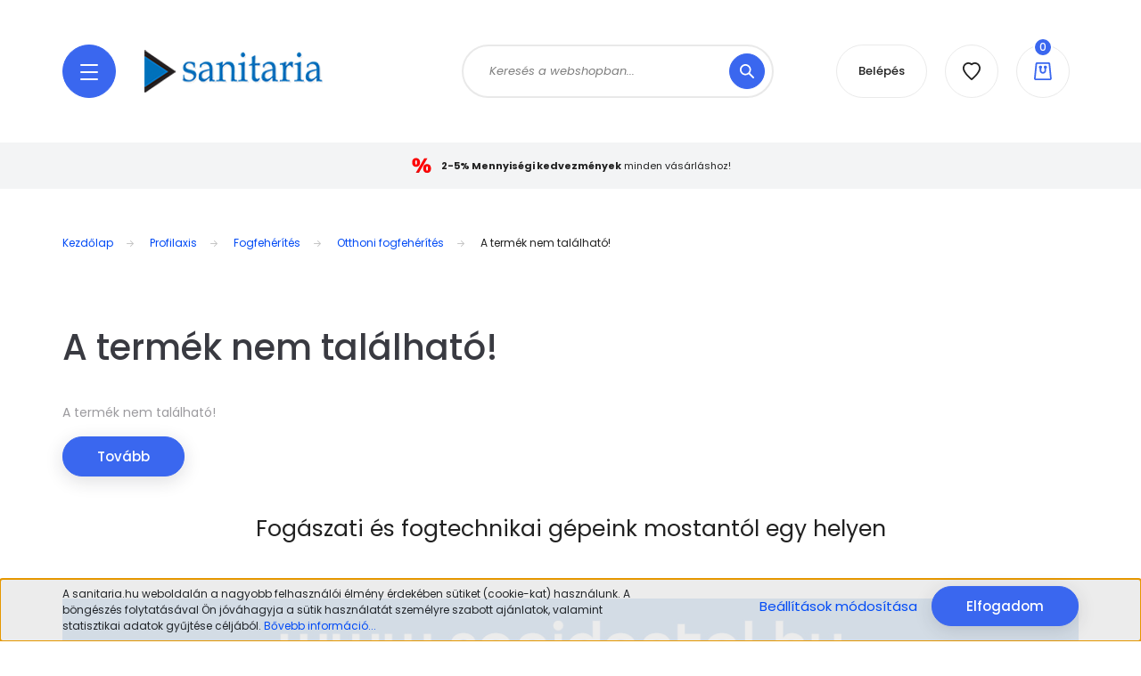

--- FILE ---
content_type: text/html; charset=UTF-8
request_url: https://sanitaria.hu/beyond_pearl_white_sensitivity_fogkrem_130g_lila
body_size: 22885
content:
<!DOCTYPE html>
<html lang="hu" dir="ltr">
<head>
    <title>A termék nem található!</title>
    <meta charset="utf-8">
    <meta name="description" content=" a  kategóriában">
    <meta name="robots" content="index, follow">
    <link href="https://sani.cdn.shoprenter.hu/custom/sani/image/data/logo/sanitaria-favicon-n.png?v=1714629524" rel="icon" />
    <link href="https://sani.cdn.shoprenter.hu/custom/sani/image/data/logo/sanitaria-favicon-n.png?v=1714629524" rel="apple-touch-icon" />
    <base href="https://sanitaria.hu:443" />
    <meta name="google-site-verification" content="fEhtcAfxiCg2p7tbZKYvpG9fHPVUZqpSscSON8YiOMg" />

    <meta name="viewport" content="width=device-width, initial-scale=1, maximum-scale=1, user-scalable=0">
    
            
                <link rel="preconnect" href="https://fonts.googleapis.com">
    <link rel="preconnect" href="https://fonts.gstatic.com" crossorigin>
    <link href="https://fonts.googleapis.com/css2?family=Poppins:ital,wght@0,100;0,200;0,300;0,400;0,500;0,600;0,700;0,800;0,900;1,100;1,200;1,300;1,400;1,500;1,600;1,700;1,800;1,900&display=swap" rel="stylesheet">

            <link rel="stylesheet" href="https://sani.cdn.shoprenter.hu/web/compiled/css/fancybox2.css?v=1769602146" media="screen">
            <link rel="stylesheet" href="https://sani.cdn.shoprenter.hu/custom/sani/catalog/view/theme/lasvegas_global/style/1743439252.1695827804.0.1655189971.css?v=null.1763914517" media="screen">
        <script>
        window.nonProductQuality = 80;
    </script>
    <script src="//ajax.googleapis.com/ajax/libs/jquery/1.10.2/jquery.min.js"></script>
    <script>window.jQuery || document.write('<script src="https://sani.cdn.shoprenter.hu/catalog/view/javascript/jquery/jquery-1.10.2.min.js?v=1484139539"><\/script>');</script>
    <script type="text/javascript" src="//cdn.jsdelivr.net/npm/slick-carousel@1.8.1/slick/slick.min.js"></script>

            
    

    <!--Header JavaScript codes--><script src="https://sani.cdn.shoprenter.hu/web/compiled/js/countdown.js?v=1769602145"></script><script src="https://sani.cdn.shoprenter.hu/web/compiled/js/base.js?v=1769602145"></script><script src="https://sani.cdn.shoprenter.hu/web/compiled/js/fancybox2.js?v=1769602145"></script><script src="https://sani.cdn.shoprenter.hu/web/compiled/js/before_starter2_head.js?v=1769602145"></script><script src="https://sani.cdn.shoprenter.hu/web/compiled/js/before_starter2_productpage.js?v=1769602145"></script><script src="https://sani.cdn.shoprenter.hu/web/compiled/js/nanobar.js?v=1769602145"></script><!--Header jQuery onLoad scripts--><script>window.countdownFormat='%D:%H:%M:%S';var BASEURL='https://sanitaria.hu';Currency={"symbol_left":"","symbol_right":" Ft","decimal_place":0,"decimal_point":",","thousand_point":".","currency":"HUF","value":1};var ShopRenter=ShopRenter||{};ShopRenter.product={"id":0,"sku":"","currency":"HUF","unitName":"","price":0,"name":"","brand":"","currentVariant":[],"parent":{"id":0,"sku":"","unitName":"","price":0,"name":""}};$(document).ready(function(){$('.fancybox').fancybox({maxWidth:820,maxHeight:650,afterLoad:function(){wrapCSS=$(this.element).data('fancybox-wrapcss');if(wrapCSS){$('.fancybox-wrap').addClass(wrapCSS);}},helpers:{thumbs:{width:50,height:50}}});$('.fancybox-inline').fancybox({maxWidth:820,maxHeight:650,type:'inline'});});$(window).load(function(){});</script><script src="https://sani.cdn.shoprenter.hu/web/compiled/js/vue/manifest.bundle.js?v=1769602142"></script><script>var ShopRenter=ShopRenter||{};ShopRenter.onCartUpdate=function(callable){document.addEventListener('cartChanged',callable)};ShopRenter.onItemAdd=function(callable){document.addEventListener('AddToCart',callable)};ShopRenter.onItemDelete=function(callable){document.addEventListener('deleteCart',callable)};ShopRenter.onSearchResultViewed=function(callable){document.addEventListener('AuroraSearchResultViewed',callable)};ShopRenter.onSubscribedForNewsletter=function(callable){document.addEventListener('AuroraSubscribedForNewsletter',callable)};ShopRenter.onCheckoutInitiated=function(callable){document.addEventListener('AuroraCheckoutInitiated',callable)};ShopRenter.onCheckoutShippingInfoAdded=function(callable){document.addEventListener('AuroraCheckoutShippingInfoAdded',callable)};ShopRenter.onCheckoutPaymentInfoAdded=function(callable){document.addEventListener('AuroraCheckoutPaymentInfoAdded',callable)};ShopRenter.onCheckoutOrderConfirmed=function(callable){document.addEventListener('AuroraCheckoutOrderConfirmed',callable)};ShopRenter.onCheckoutOrderPaid=function(callable){document.addEventListener('AuroraOrderPaid',callable)};ShopRenter.onCheckoutOrderPaidUnsuccessful=function(callable){document.addEventListener('AuroraOrderPaidUnsuccessful',callable)};ShopRenter.onProductPageViewed=function(callable){document.addEventListener('AuroraProductPageViewed',callable)};ShopRenter.onMarketingConsentChanged=function(callable){document.addEventListener('AuroraMarketingConsentChanged',callable)};ShopRenter.onCustomerRegistered=function(callable){document.addEventListener('AuroraCustomerRegistered',callable)};ShopRenter.onCustomerLoggedIn=function(callable){document.addEventListener('AuroraCustomerLoggedIn',callable)};ShopRenter.onCustomerUpdated=function(callable){document.addEventListener('AuroraCustomerUpdated',callable)};ShopRenter.onCartPageViewed=function(callable){document.addEventListener('AuroraCartPageViewed',callable)};ShopRenter.customer={"userId":0,"userClientIP":"18.223.113.131","userGroupId":8,"customerGroupTaxMode":"gross","customerGroupPriceMode":"gross_net_tax","email":"","phoneNumber":"","name":{"firstName":"","lastName":""}};ShopRenter.theme={"name":"lasvegas_global","family":"lasvegas","parent":""};ShopRenter.shop={"name":"sani","locale":"hu","currency":{"code":"HUF","rate":1},"domain":"sani.myshoprenter.hu"};ShopRenter.page={"route":"product\/product","queryString":"beyond_pearl_white_sensitivity_fogkrem_130g_lila"};ShopRenter.formSubmit=function(form,callback){callback();};let loadedAsyncScriptCount=0;function asyncScriptLoaded(position){loadedAsyncScriptCount++;if(position==='body'){if(document.querySelectorAll('.async-script-tag').length===loadedAsyncScriptCount){if(/complete|interactive|loaded/.test(document.readyState)){document.dispatchEvent(new CustomEvent('asyncScriptsLoaded',{}));}else{document.addEventListener('DOMContentLoaded',()=>{document.dispatchEvent(new CustomEvent('asyncScriptsLoaded',{}));});}}}}</script><script type="text/javascript"src="https://sani.cdn.shoprenter.hu/web/compiled/js/vue/customerEventDispatcher.bundle.js?v=1769602142"></script><!--Custom header scripts--><script id="barat_hud_sr_script">var hst=document.createElement("script");hst.src="//admin.fogyasztobarat.hu/h-api.js";hst.type="text/javascript";hst.setAttribute("data-id","0PDB6V6W");hst.setAttribute("id","fbarat");var hs=document.getElementById("barat_hud_sr_script");hs.parentNode.insertBefore(hst,hs);</script>                
            
            <script>window.dataLayer=window.dataLayer||[];function gtag(){dataLayer.push(arguments)};var ShopRenter=ShopRenter||{};ShopRenter.config=ShopRenter.config||{};ShopRenter.config.googleConsentModeDefaultValue="denied";</script>                        <script type="text/javascript" src="https://sani.cdn.shoprenter.hu/web/compiled/js/vue/googleConsentMode.bundle.js?v=1769602142"></script>

            <!-- Facebook Pixel Code -->
<script>
!function(f,b,e,v,n,t,s)
{if(f.fbq)return;n=f.fbq=function(){n.callMethod?
n.callMethod.apply(n,arguments):n.queue.push(arguments)};
if(!f._fbq)f._fbq=n;n.push=n;n.loaded=!0;n.version='2.0';
n.queue=[];t=b.createElement(e);t.async=!0;
t.src=v;s=b.getElementsByTagName(e)[0];
s.parentNode.insertBefore(t,s)}(window, document,'script',
'https://connect.facebook.net/en_US/fbevents.js');
fbq('consent', 'revoke');
fbq('init', '184909243310459');
fbq('track', 'PageView');
document.addEventListener('AuroraProductPageViewed', function(auroraEvent) {
                    fbq('track', 'ViewContent', {
                        content_type: 'product',
                        content_ids: [auroraEvent.detail.product.id.toString()],
                        value: parseFloat(auroraEvent.detail.product.grossUnitPrice),
                        currency: auroraEvent.detail.product.currency
                    }, {
                        eventID: auroraEvent.detail.event.id
                    });
                });
document.addEventListener('AuroraAddedToCart', function(auroraEvent) {
    var fbpId = [];
    var fbpValue = 0;
    var fbpCurrency = '';

    auroraEvent.detail.products.forEach(function(item) {
        fbpValue += parseFloat(item.grossUnitPrice) * item.quantity;
        fbpId.push(item.id);
        fbpCurrency = item.currency;
    });


    fbq('track', 'AddToCart', {
        content_ids: fbpId,
        content_type: 'product',
        value: fbpValue,
        currency: fbpCurrency
    }, {
        eventID: auroraEvent.detail.event.id
    });
})
window.addEventListener('AuroraMarketingCookie.Changed', function(event) {
            let consentStatus = event.detail.isAccepted ? 'grant' : 'revoke';
            if (typeof fbq === 'function') {
                fbq('consent', consentStatus);
            }
        });
</script>
<noscript><img height="1" width="1" style="display:none"
src="https://www.facebook.com/tr?id=184909243310459&ev=PageView&noscript=1"
/></noscript>
<!-- End Facebook Pixel Code -->
            
            
            
                <!--Global site tag(gtag.js)--><script async src="https://www.googletagmanager.com/gtag/js?id=G-45W62HR18C"></script><script>window.dataLayer=window.dataLayer||[];function gtag(){dataLayer.push(arguments);}
gtag('js',new Date());gtag('config','G-45W62HR18C');</script>                                <script type="text/javascript" src="https://sani.cdn.shoprenter.hu/web/compiled/js/vue/GA4EventSender.bundle.js?v=1769602142"></script>

    
    
</head>
<body id="body" class="page-body lasvegas_global-body desktop-device-body" role="document">
<script>var bodyComputedStyle=window.getComputedStyle(document.body);ShopRenter.theme.breakpoints={'xs':parseInt(bodyComputedStyle.getPropertyValue('--breakpoint-xs')),'sm':parseInt(bodyComputedStyle.getPropertyValue('--breakpoint-sm')),'md':parseInt(bodyComputedStyle.getPropertyValue('--breakpoint-md')),'lg':parseInt(bodyComputedStyle.getPropertyValue('--breakpoint-lg')),'xl':parseInt(bodyComputedStyle.getPropertyValue('--breakpoint-xl'))}</script><div id="fb-root"></div><script>(function(d,s,id){var js,fjs=d.getElementsByTagName(s)[0];if(d.getElementById(id))return;js=d.createElement(s);js.id=id;js.src="//connect.facebook.net/hu_HU/sdk/xfbml.customerchat.js#xfbml=1&version=v2.12&autoLogAppEvents=1";fjs.parentNode.insertBefore(js,fjs);}(document,"script","facebook-jssdk"));</script>
                    

<!-- cached --><div class="Fixed nanobar js-nanobar-first-login">
    <div class="container nanobar-container">
        <div class="row flex-column flex-sm-row">
            <div class="col-12 col-sm-6 col-lg-7 nanobar-text-cookies align-self-center text-sm-left">
                A sanitaria.hu weboldalán a nagyobb felhasználói élmény érdekében sütiket (cookie-kat) használunk. A böngészés folytatásával Ön jóváhagyja a sütik használatát személyre szabott ajánlatok, valamint statisztikai adatok gyűjtése céljából. <a href="https://sanitaria.hu/altalanos_szerzodesi_feltetelek_adatkezeles">Bővebb információ...</a>
            </div>
            <div class="col-12 col-sm-6 col-lg-5 nanobar-buttons m-sm-0 text-center text-sm-right">
                <a href="" class="btn btn-link nanobar-settings-button js-nanobar-settings-button">
                    Beállítások módosítása
                </a>
                <a href="" class="btn btn-primary nanobar-btn js-nanobar-close-cookies" data-button-save-text="Beállítások mentése">
                    Elfogadom
                </a>
            </div>
        </div>
        <div class="nanobar-cookies js-nanobar-cookies flex-column flex-sm-row text-left pt-3 mt-3" style="display: none;">
            <div class="form-check pt-2 pb-2 pr-2 mb-0">
                <input class="form-check-input" type="checkbox" name="required_cookies" disabled checked />
                <label class="form-check-label">
                    Szükséges cookie-k
                    <div class="cookies-help-text text-muted">
                        Ezek a cookie-k segítenek abban, hogy a webáruház használható és működőképes legyen.
                    </div>
                </label>
            </div>
            <div class="form-check pt-2 pb-2 pr-2 mb-0">
                <input class="form-check-input js-nanobar-marketing-cookies" type="checkbox" name="marketing_cookies"
                         checked />
                <label class="form-check-label">
                    Marketing cookie-k
                    <div class="cookies-help-text text-muted">
                        Ezeket a cookie-k segítenek abban, hogy az Ön érdeklődési körének megfelelő reklámokat és termékeket jelenítsük meg a webáruházban.
                    </div>
                </label>
            </div>
        </div>
    </div>
</div>

<script>
    (function ($) {
        $(document).ready(function () {
            new AuroraNanobar.FirstLogNanobarCheckbox(jQuery('.js-nanobar-first-login'), 'bottom');
        });
    })(jQuery);
</script>
<!-- /cached -->

                <!-- page-wrap -->

                <div class="page-wrap">
                                                <div id="section-header" class="section-wrapper ">
    
    

<header class="sticky-header">
            <div class="container">
            <nav class="navbar header-navbar navbar-expand-lg justify-content-between">
                <div id="js-mobile-navbar" class="mobile-navbar">
                    <button id="js-hamburger-icon" class="btn btn-primary rounded p-0">
                        <div class="hamburger-icon position-relative">
                            <div class="hamburger-icon-line position-absolute line-1"></div>
                            <div class="hamburger-icon-line position-absolute line-2"></div>
                            <div class="hamburger-icon-line position-absolute line-3"></div>
                        </div>
                    </button>
                </div>

                <!-- cached -->
    <a class="navbar-brand" href="/"><img style="border: 0; max-width: 200px;" src="https://sani.cdn.shoprenter.hu/custom/sani/image/cache/w200h48m00/sani%20logo%20-%20normal%20hatter%20nelkuli.png?v=1655124965" title="Sanitaria Kft." alt="Sanitaria Kft." /></a>
<!-- /cached -->

                                <div class="dropdown search-module d-flex">
                    <div class="input-group rounded-right">
                        <input class="form-control form-control-lg disableAutocomplete rounded-right" type="text" placeholder="Keresés a webshopban..." value=""
                               id="filter_keyword" 
                               onclick="this.value=(this.value==this.defaultValue)?'':this.value;"/>
                        <div class="input-group-append">
                            <button class="btn btn-primary rounded" type="button" onclick="moduleSearch();">
                                <svg width="16" height="16" viewBox="0 0 16 16" fill="currentColor" xmlns="https://www.w3.org/2000/svg">
    <path d="M10.6802 1.82958C8.24076 -0.609861 4.27077 -0.609861 1.82958 1.82958C-0.609861 4.2699 -0.609861 8.24076 1.82958 10.6802C3.01176 11.8624 4.58334 12.5137 6.25533 12.5137C7.62479 12.5137 8.92292 12.0703 9.99842 11.2627L14.4738 15.7381C14.6484 15.9127 14.8772 16 15.1059 16C15.3347 16 15.5634 15.9127 15.7381 15.7381C16.0873 15.3888 16.0873 14.8231 15.7381 14.4738L11.2627 9.99842C12.0703 8.92298 12.5137 7.62479 12.5137 6.25533C12.5137 4.58334 11.8624 3.01176 10.6802 1.82958ZM3.09383 9.41595C1.35112 7.67324 1.35112 4.83741 3.09383 3.09383C3.96519 2.22248 5.11069 1.7868 6.25533 1.7868C7.39996 1.7868 8.5446 2.22248 9.41595 3.09383C10.2602 3.93812 10.7256 5.06093 10.7256 6.25533C10.7256 7.44886 10.2602 8.57166 9.41595 9.41595C8.57166 10.2602 7.44886 10.7256 6.25533 10.7256C5.06093 10.7256 3.93812 10.2602 3.09383 9.41595Z"/>
</svg>

                            </button>
                        </div>
                    </div>

                    <input type="hidden" id="filter_description" value="1"/>
                    <input type="hidden" id="search_shopname" value="sani"/>
                    <div id="results" class="dropdown-menu search-results"></div>
                </div>

                
                
                <!-- cached -->
    <ul class="nav login-list">
                    <li class="nav-item nav-item-login-button">
                <a class="btn btn-outline-secondary" href="index.php?route=account/login" title="Belépés">
                    Belépés
                </a>
            </li>
            </ul>
<!-- /cached -->
                <hx:include src="/_fragment?_path=_format%3Dhtml%26_locale%3Den%26_controller%3Dmodule%252Fwishlist&amp;_hash=WXxTwrxhhp9OiV05rCaHG6EmW4J8xDy0PRucEaTT4Ek%3D"></hx:include>
                <div id="js-cart">
                    <hx:include src="/_fragment?_path=_format%3Dhtml%26_locale%3Den%26_controller%3Dmodule%252Fcart&amp;_hash=dz9Y%2BulX7YE4faW2hu%2FfAAxqJaatfzc8FB%2FlqzPKKHI%3D"></hx:include>
                </div>
            </nav>
        </div>
    </header>


<div id="js-mobile-nav" style="display: none;">
    <span class="close-menu-button-wrapper d-flex justify-content-start justify-content-md-end align-items-center">
        <a class="js-close-menu" href="#">
            <div class="btn d-flex-center">
                <svg width="20" height="17" viewBox="0 0 20 17" fill="currentColor" xmlns="https://www.w3.org/2000/svg">
    <path d="M0.233979 0.357238C0.58898 -0.0658371 1.21974 -0.121021 1.64281 0.233981L19.2618 15.0181C19.6849 15.3731 19.7401 16.0039 19.3851 16.4269C19.0301 16.85 18.3993 16.9052 17.9763 16.5502L0.357236 1.76607C-0.0658387 1.41107 -0.121023 0.780312 0.233979 0.357238Z"/>
    <path d="M19.5196 0.357236C19.1646 -0.065839 18.5338 -0.121023 18.1107 0.233979L0.4917 15.0181C0.0686255 15.3731 0.0134411 16.0039 0.368443 16.4269C0.723445 16.85 1.3542 16.9052 1.77727 16.5502L19.3963 1.76607C19.8194 1.41107 19.8746 0.78031 19.5196 0.357236Z"/>
</svg>

            </div>
        </a>
    </span>
    <ul>

        <li class="d-lg-none">
                            <span class="hamburger-login-box">
                                    <span class="mobile-login-buttons">
                    <span class="mobile-login-buttons-row d-flex justify-content-start">
                        <span class="w-50">
                            <a href="index.php?route=account/login" class="btn btn-primary btn-block">Belépés</a>
                        </span>
                        <span class="w-50">
                            <a href="index.php?route=account/create" class="btn btn-link btn-block">Regisztráció</a>
                        </span>
                    </span>
                </span>
                            </span>
                    </li>
            
    <li>
    <a href="https://sanitaria.hu/evfordulos_akcioink">
        Januári akcióink
    </a>
    </li><li>
    <a href="https://sanitaria.hu/akciok">
        Akciók
    </a>
            <ul><li>
    <a href="https://sanitaria.hu/akciok/egyedi-ajanlatok">
        Egyedi ajánlatok
    </a>
    </li><li>
    <a href="https://sanitaria.hu/akciok/kiarusitas">
        Kiárusítás
    </a>
    </li><li>
    <a href="https://sanitaria.hu/akciok/kozeli_lejaratos_termekek">
        Közeli lejáratos termékek
    </a>
    </li><li>
    <a href="https://sanitaria.hu/akciok/tartosan_alacsony_arak">
        Tartósan alacsony árak!
    </a>
    </li><li>
    <a href="https://sanitaria.hu/akciok/outlet">
        Outlet
    </a>
    </li><li>
    <a href="https://sanitaria.hu/akciok/csomagolasserult_termekek_561">
        Csomagolássérült termékek
    </a>
    </li><li>
    <a href="https://sanitaria.hu/akciok/3m-espe">
        3M Espe akciók
    </a>
    </li><li>
    <a href="https://sanitaria.hu/akciok/carl_martin_">
        Carl Martin
    </a>
    </li><li>
    <a href="https://sanitaria.hu/akciok/dentaid">
        Dentaid
    </a>
    </li><li>
    <a href="https://sanitaria.hu/akciok/durr_akcio">
        DÜRR akciók
    </a>
    </li><li>
    <a href="https://sanitaria.hu/akciok/euronda_akciok">
        Euronda akciók
    </a>
    </li><li>
    <a href="https://sanitaria.hu/akciok/gc_akciok">
        GC akciók
    </a>
    </li><li>
    <a href="https://sanitaria.hu/akciok/henry-schein_akciok">
        Henry Schein akciók
    </a>
    </li><li>
    <a href="https://sanitaria.hu/akciok/ivoclar-vivadent_akciok">
        Ivoclar Vivadent akciók
    </a>
    </li><li>
    <a href="https://sanitaria.hu/akciok/kulzer_akciok">
        Kulzer akciók
    </a>
    </li><li>
    <a href="https://sanitaria.hu/akciok/lm_dental_akciok">
        LM Dental akciók
    </a>
    </li><li>
    <a href="https://sanitaria.hu/akciok/piksters">
        Piksters
    </a>
    </li></ul>
    </li><li>
    <a href="https://sanitaria.hu/megagen">
        Megagen
    </a>
            <ul><li>
    <a href="https://sanitaria.hu/megagen/AnyRidge-implantatum">
        AnyRidge implantátum
    </a>
            <ul><li>
    <a href="https://sanitaria.hu/megagen/AnyRidge-implantatum/anyridge-implantatumok">
        AnyRidge implantátumok
    </a>
    </li><li>
    <a href="https://sanitaria.hu/megagen/AnyRidge-implantatum/anyridge-implantatum-szintu-protetika-ragasztott-cementezett-rogziteshez">
        Implantátum szintű protetika (ragasztott/cementezett rögzítéshez)
    </a>
    </li><li>
    <a href="https://sanitaria.hu/megagen/AnyRidge-implantatum/felepitmeny-szintu-protetika-csavaros-rogziteshez-octa-felepitmeny-es-elemei">
        Felépítmény szintű protetika (csavaros rögzítéshez) / Octa felépítmény és elemei
    </a>
    </li><li>
    <a href="https://sanitaria.hu/megagen/AnyRidge-implantatum/felepitmeny-szintu-protetika-csavaros-rogziteshez-multi-unit-n-tipus">
        Felépítmény szintű protetika (csavaros rögzítéshez) / Multi-unit, N-típus
    </a>
    </li><li>
    <a href="https://sanitaria.hu/megagen/AnyRidge-implantatum/felepitmeny-szintu-protetika-csavaros-rogziteshez-multi-unit-s-tipus">
        Felépítmény szintű protetika (csavaros rögzítéshez) / Multi-unit, S-típus
    </a>
    </li><li>
    <a href="https://sanitaria.hu/megagen/AnyRidge-implantatum/kiveheto-fogsor-rogzitese">
        Kivehető fogsor rögzítése
    </a>
    </li><li>
    <a href="https://sanitaria.hu/megagen/AnyRidge-implantatum/anyridge-katalogus-fobb-jellemzok">
        AnyRidge katalógus, főbb jellemzők
    </a>
    </li></ul>
    </li><li>
    <a href="https://sanitaria.hu/megagen/AnyOne-implantatum">
        AnyOne implantátum
    </a>
            <ul><li>
    <a href="https://sanitaria.hu/megagen/AnyOne-implantatum/anyone-implantatumok">
        AnyOne implantátumok
    </a>
    </li><li>
    <a href="https://sanitaria.hu/megagen/AnyOne-implantatum/anyone-implantatum-szintu-protetika-ragasztott-cementezett-rogziteshez">
        Implantátum szintű protetika (ragasztott/cementezett rögzítéshez)
    </a>
    </li><li>
    <a href="https://sanitaria.hu/megagen/AnyOne-implantatum/anyone-felepitmeny-szintu-protetika-csavaros-rogziteshez-octa-felepitmeny-es-elemei">
        Felépítmény szintű protetika (csavaros rögzítéshez) / Octa felépítmény és elemei
    </a>
    </li><li>
    <a href="https://sanitaria.hu/megagen/AnyOne-implantatum/anyone-felepitmeny-szintu-protetika-csavaros-rogziteshez-multi-unit-s-tipus">
        Felépítmény szintű protetika (csavaros rögzítéshez) / Multi-unit, S-típus
    </a>
    </li><li>
    <a href="https://sanitaria.hu/megagen/AnyOne-implantatum/anyone-kiveheto-fogsor-rogzitese">
        Kivehető fogsor rögzítése
    </a>
    </li><li>
    <a href="https://sanitaria.hu/megagen/AnyOne-implantatum/anyone-katalogus-fobb-jellemzok">
        AnyOne katalógus, főbb jellemzők
    </a>
    </li></ul>
    </li><li>
    <a href="https://sanitaria.hu/megagen/mini-implantatumok">
        Mini implantátum
    </a>
            <ul><li>
    <a href="https://sanitaria.hu/megagen/mini-implantatumok/mini-implantatumok_">
        Mini implantátumok
    </a>
    </li><li>
    <a href="https://sanitaria.hu/megagen/mini-implantatumok/mini-implantatum-szintu-protetika">
        Implantátum szintű protetika
    </a>
    </li><li>
    <a href="https://sanitaria.hu/megagen/mini-implantatumok/mini-kiveheto-fogsor-rogzitese">
        Kivehető fogsor rögzítése
    </a>
    </li><li>
    <a href="https://sanitaria.hu/megagen/mini-implantatumok/mini-implantatum-katalogus-fobb-jellemzok">
        Mini implantátum katalógus, főbb jellemzők
    </a>
    </li></ul>
    </li><li>
    <a href="https://sanitaria.hu/megagen/r2gate-digitalis-fogaszat">
        R2Gate - digitális fogászat
    </a>
    </li><li>
    <a href="https://sanitaria.hu/megagen/megagen-kitek">
        Megagen Kitek
    </a>
            <ul><li>
    <a href="https://sanitaria.hu/megagen/megagen-kitek/megagen-kitek-katalogus">
        MegaGen Kitek katalógus
    </a>
    </li></ul>
    </li></ul>
    </li><li>
    <a href="https://sanitaria.hu/szajsebeszet">
        Szájsebészet
    </a>
            <ul><li>
    <a href="https://sanitaria.hu/szajsebeszet/csontpotlas-osteobiol">
        Csontpótlás: OsteoBiol
    </a>
            <ul><li>
    <a href="https://sanitaria.hu/szajsebeszet/csontpotlas-osteobiol/osteobiol_csontpotlo_anyagok">
        OsteoBiol csontpótló anyagok
    </a>
    </li><li>
    <a href="https://sanitaria.hu/szajsebeszet/csontpotlas-osteobiol/osteobiol_csont_blokkok">
        OsteoBiol csont blokkok
    </a>
    </li><li>
    <a href="https://sanitaria.hu/szajsebeszet/csontpotlas-osteobiol/osteobiol_membranok_es_barrierek">
        OsteoBiol membránok és barrierek
    </a>
    </li></ul>
    </li><li>
    <a href="https://sanitaria.hu/szajsebeszet/csontgyujtes">
        Csontgyűjtés
    </a>
    </li><li>
    <a href="https://sanitaria.hu/szajsebeszet/megagen-regeneracio">
        MegaGen regeneráció
    </a>
            <ul><li>
    <a href="https://sanitaria.hu/szajsebeszet/megagen-regeneracio/keskeny-gerinc">
        Keskeny gerinc
    </a>
    </li><li>
    <a href="https://sanitaria.hu/szajsebeszet/megagen-regeneracio/augmentacio">
        Augmentáció
    </a>
    </li><li>
    <a href="https://sanitaria.hu/szajsebeszet/megagen-regeneracio/sinus">
        Sinus
    </a>
    </li><li>
    <a href="https://sanitaria.hu/szajsebeszet/megagen-regeneracio/megagen_regeneracio_katalogus">
        Megagen regeneráció katalógus
    </a>
    </li></ul>
    </li><li>
    <a href="https://sanitaria.hu/szajsebeszet/erzestelenites">
        Érzéstelenítés
    </a>
    </li><li>
    <a href="https://sanitaria.hu/szajsebeszet/instrumentek">
        Instrumentek
    </a>
    </li><li>
    <a href="https://sanitaria.hu/szajsebeszet/novosseum-dental-_">
        Novosseum Dental
    </a>
    </li><li>
    <a href="https://sanitaria.hu/szajsebeszet/implantatum_gondozasa_es_tisztitasa">
        Implantátum gondozása és tisztítása
    </a>
            <ul><li>
    <a href="https://sanitaria.hu/szajsebeszet/implantatum_gondozasa_es_tisztitasa/csonterosites">
        Csonterősítés
    </a>
    </li><li>
    <a href="https://sanitaria.hu/szajsebeszet/implantatum_gondozasa_es_tisztitasa/specialis_fogkefek">
        Speciális fogkefék
    </a>
    </li><li>
    <a href="https://sanitaria.hu/szajsebeszet/implantatum_gondozasa_es_tisztitasa/fogkoztisztito_kefek_464">
        Fogköztisztító kefék
    </a>
    </li><li>
    <a href="https://sanitaria.hu/szajsebeszet/implantatum_gondozasa_es_tisztitasa/fogselymek">
        Fogselymek
    </a>
    </li></ul>
    </li></ul>
    </li><li>
    <a href="https://sanitaria.hu/aktualis">
        Aktuális
    </a>
    </li><li>
    <a href="https://sanitaria.hu/fogaszati-gepek-berendezesek">
        Rendelői berendezések
    </a>
    </li><li>
    <a href="https://sanitaria.hu/profilaxis_">
        Profilaxis
    </a>
            <ul><li>
    <a href="https://sanitaria.hu/profilaxis_/barazdazaras">
        Barázdazárás
    </a>
    </li><li>
    <a href="https://sanitaria.hu/profilaxis_/erzekenysegcsokkentes_fluoridkezeles">
        Érzékenységcsökkentés, fluoridkezelés
    </a>
    </li><li>
    <a href="https://sanitaria.hu/profilaxis_/kariesz_diagnosztika_nyalteszt">
        Kariesz-diagnosztika, nyálteszt
    </a>
    </li><li>
    <a href="https://sanitaria.hu/profilaxis_/polirozok">
        Polírozók
    </a>
    </li><li>
    <a href="https://sanitaria.hu/profilaxis_/tisztitoporok_es_polirozopasztak">
        Tisztítóporok és polírozópaszták
    </a>
    </li><li>
    <a href="https://sanitaria.hu/profilaxis_/fogfeherites_">
        Fogfehérítés
    </a>
            <ul><li>
    <a href="https://sanitaria.hu/profilaxis_/fogfeherites_/otthoni_fogfeherites_288">
        Otthoni fogfehérítés
    </a>
    </li><li>
    <a href="https://sanitaria.hu/profilaxis_/fogfeherites_/rendeloi_fogfeherites">
        Rendelői fogfehérítés
    </a>
    </li><li>
    <a href="https://sanitaria.hu/profilaxis_/fogfeherites_/melyhuzofoliak_es_lapok_113">
        Mélyhúzófóliák és -lapok
    </a>
    </li></ul>
    </li><li>
    <a href="https://sanitaria.hu/profilaxis_/fogekszer_114">
        Fogékszer
    </a>
    </li><li>
    <a href="https://sanitaria.hu/profilaxis_/demonstracios_modellek">
        Demonstrációs modellek
    </a>
    </li></ul>
    </li><li>
    <a href="https://sanitaria.hu/tomoanyagok_es_segedeszkozok">
        Tömőanyagok és segédeszközök
    </a>
            <ul><li>
    <a href="https://sanitaria.hu/tomoanyagok_es_segedeszkozok/kompomerek">
        Kompomerek
    </a>
    </li><li>
    <a href="https://sanitaria.hu/tomoanyagok_es_segedeszkozok/fenyre_koto_kompozit_tomoanyagok">
        Fényre kötő komp. tömőanyagok
    </a>
    </li><li>
    <a href="https://sanitaria.hu/tomoanyagok_es_segedeszkozok/savazo_es_bondozo_anyagok">
        Savazó- és bondozó anyagok
    </a>
    </li><li>
    <a href="https://sanitaria.hu/tomoanyagok_es_segedeszkozok/uvegionomer_tomoanyagok">
        Üvegionomer tömőanyagok
    </a>
    </li><li>
    <a href="https://sanitaria.hu/tomoanyagok_es_segedeszkozok/csonkfelepito_anyagok_309">
        Csonkfelépítő anyagok
    </a>
    </li><li>
    <a href="https://sanitaria.hu/tomoanyagok_es_segedeszkozok/lakkok">
        Lakkok
    </a>
    </li><li>
    <a href="https://sanitaria.hu/tomoanyagok_es_segedeszkozok/porcelan_javitas">
        Porcelán javítás
    </a>
    </li><li>
    <a href="https://sanitaria.hu/tomoanyagok_es_segedeszkozok/artikulacios_okkluzios_eszkozok">
        Artikulációs, okkluziós eszközök
    </a>
    </li><li>
    <a href="https://sanitaria.hu/tomoanyagok_es_segedeszkozok/csaprendszerek">
        Csaprendszerek
    </a>
    </li><li>
    <a href="https://sanitaria.hu/tomoanyagok_es_segedeszkozok/fogsinezes">
        Fogsínezés
    </a>
    </li><li>
    <a href="https://sanitaria.hu/tomoanyagok_es_segedeszkozok/polirozas">
        Finírozók, polírozók
    </a>
    </li><li>
    <a href="https://sanitaria.hu/tomoanyagok_es_segedeszkozok/interdentalis_ekek">
        Interdentális ékek
    </a>
    </li><li>
    <a href="https://sanitaria.hu/tomoanyagok_es_segedeszkozok/kofferdam">
        Kofferdam, szájterpesz
    </a>
    </li><li>
    <a href="https://sanitaria.hu/tomoanyagok_es_segedeszkozok/matricafeszito_matricaszalagok">
        Matricafeszítő / matricaszalagok
    </a>
    </li><li>
    <a href="https://sanitaria.hu/tomoanyagok_es_segedeszkozok/tomeskeszites_segedeszkozei">
        Töméskészítés segédeszközei
    </a>
    </li></ul>
    </li><li>
    <a href="https://sanitaria.hu/ideiglenes_ellatas_kb_anyagok">
        Ideiglenes ellátás, K+B anyagok
    </a>
            <ul><li>
    <a href="https://sanitaria.hu/ideiglenes_ellatas_kb_anyagok/ideiglenes_inlay_es_onlay">
        Ideiglenes inlay és onlay
    </a>
    </li><li>
    <a href="https://sanitaria.hu/ideiglenes_ellatas_kb_anyagok/ideiglenes_korona_es_hidanyag">
        Ideiglenes korona és hídanyag
    </a>
    </li><li>
    <a href="https://sanitaria.hu/ideiglenes_ellatas_kb_anyagok/ideiglenes_tomoanyagok">
        Ideiglenes tömőanyagok
    </a>
    </li><li>
    <a href="https://sanitaria.hu/ideiglenes_ellatas_kb_anyagok/ideiglenes_rogzito_cementek">
        Ideiglenes rögzítő cementek
    </a>
    </li><li>
    <a href="https://sanitaria.hu/ideiglenes_ellatas_kb_anyagok/vedo__es_stripkoronak">
        Védő- és stripkoronák
    </a>
    </li></ul>
    </li><li>
    <a href="https://sanitaria.hu/beragasztas_rogzites_alabeleles">
        Beragasztás, rögzítés, alábélelés
    </a>
            <ul><li>
    <a href="https://sanitaria.hu/beragasztas_rogzites_alabeleles/alabelelo__es_rogzitoanyagok">
        Alábélelő- és rögzítőanyagok
    </a>
    </li><li>
    <a href="https://sanitaria.hu/beragasztas_rogzites_alabeleles/carboxylat__phosphat__es_cinkoxid_cementek">
        Carboxylat-, Phosphat- és Cinkoxid-cementek
    </a>
    </li><li>
    <a href="https://sanitaria.hu/beragasztas_rogzites_alabeleles/kompozit_ragaszto_cementek">
        Kompozit ragasztócementek
    </a>
    </li><li>
    <a href="https://sanitaria.hu/beragasztas_rogzites_alabeleles/uvegionomer_cementek">
        Üvegionomer cementek
    </a>
    </li><li>
    <a href="https://sanitaria.hu/beragasztas_rogzites_alabeleles/fogsor_alabelelo_anyagok">
        Fogsor alábélelő anyagok
    </a>
    </li><li>
    <a href="https://sanitaria.hu/beragasztas_rogzites_alabeleles/kiegeszitok">
        Kiegészítők
    </a>
    </li></ul>
    </li><li>
    <a href="https://sanitaria.hu/lenyomatanyagok">
        Lenyomatanyagok
    </a>
            <ul><li>
    <a href="https://sanitaria.hu/lenyomatanyagok/alginatok">
        Alginátok
    </a>
    </li><li>
    <a href="https://sanitaria.hu/lenyomatanyagok/c_szilikonok">
        C-szilikonok
    </a>
    </li><li>
    <a href="https://sanitaria.hu/lenyomatanyagok/a_szilikonok">
        A-szilikonok
    </a>
    </li><li>
    <a href="https://sanitaria.hu/lenyomatanyagok/polieter_lenyomatanyagok">
        Poliéter lenyomatanyagok
    </a>
    </li><li>
    <a href="https://sanitaria.hu/lenyomatanyagok/harapasregisztralo_anyagok">
        Harapásregisztráló anyagok
    </a>
    </li><li>
    <a href="https://sanitaria.hu/lenyomatanyagok/hosszutavu_lenyomat">
        Funkciós lenyomatanyagok
    </a>
    </li><li>
    <a href="https://sanitaria.hu/lenyomatanyagok/fogsor_alabeleles">
        Fogsor alábélelés
    </a>
    </li><li>
    <a href="https://sanitaria.hu/lenyomatanyagok/lenyomati_kanalak">
        Lenyomati kanalak
    </a>
    </li><li>
    <a href="https://sanitaria.hu/lenyomatanyagok/adhezivek_es_tapadolakkok">
        Adhezívek és tapadólakkok
    </a>
    </li><li>
    <a href="https://sanitaria.hu/lenyomatanyagok/segedeszkozok_es_tartozekok">
        Segédeszközök és tartozékok
    </a>
    </li></ul>
    </li><li>
    <a href="https://sanitaria.hu/erzestelenites_gyogyszeres_kezeles_endodoncia">
        Érzéstelenítés, gyógyszeres kezelés, endodoncia
    </a>
            <ul><li>
    <a href="https://sanitaria.hu/erzestelenites_gyogyszeres_kezeles_endodoncia/novosseum-dental_">
        Novosseum Dental
    </a>
    </li><li>
    <a href="https://sanitaria.hu/erzestelenites_gyogyszeres_kezeles_endodoncia/deszenzibilizalas_151">
        Deszenzibilizálás
    </a>
    </li><li>
    <a href="https://sanitaria.hu/erzestelenites_gyogyszeres_kezeles_endodoncia/feluleti_erzestelenites_152">
        Felületi érzéstelenítés
    </a>
    </li><li>
    <a href="https://sanitaria.hu/erzestelenites_gyogyszeres_kezeles_endodoncia/helyi_erzestelenites">
        Helyi érzéstelenítés
    </a>
    </li><li>
    <a href="https://sanitaria.hu/erzestelenites_gyogyszeres_kezeles_endodoncia/erzestelenites_segedeszkozei_154">
        Érzéstelenítés segédeszközei
    </a>
    </li><li>
    <a href="https://sanitaria.hu/erzestelenites_gyogyszeres_kezeles_endodoncia/foginy_es_parodontalis_kezeles_156">
        Fogíny- és parodontális kezelés
    </a>
    </li><li>
    <a href="https://sanitaria.hu/erzestelenites_gyogyszeres_kezeles_endodoncia/sebellatas_es_regeneracio_157">
        Sebellátás és regeneráció
    </a>
    </li><li>
    <a href="https://sanitaria.hu/erzestelenites_gyogyszeres_kezeles_endodoncia/gyokercsatorna_kezeles">
        Gyökércsatorna kezelés
    </a>
    </li><li>
    <a href="https://sanitaria.hu/erzestelenites_gyogyszeres_kezeles_endodoncia/ideiglenes_gyokertomes__pulpasapkazas_159">
        Ideiglenes gyökértömés / pulpasapkázás
    </a>
    </li><li>
    <a href="https://sanitaria.hu/erzestelenites_gyogyszeres_kezeles_endodoncia/vegleges_gyokertomes_160">
        Végleges gyökértömés
    </a>
    </li><li>
    <a href="https://sanitaria.hu/erzestelenites_gyogyszeres_kezeles_endodoncia/kavitas_fertotlenites_es_szaritas_161">
        Kavitás fertőtlenítés és szárítás
    </a>
    </li><li>
    <a href="https://sanitaria.hu/erzestelenites_gyogyszeres_kezeles_endodoncia/retrakcio_verzescsillapitas_162">
        Retrakció, vérzéscsillapítás
    </a>
    </li><li>
    <a href="https://sanitaria.hu/erzestelenites_gyogyszeres_kezeles_endodoncia/papir_csucsok_163">
        Papírcsúcsok
    </a>
    </li><li>
    <a href="https://sanitaria.hu/erzestelenites_gyogyszeres_kezeles_endodoncia/guttapercha_csucsok_164">
        Guttapercha csúcsok
    </a>
    </li><li>
    <a href="https://sanitaria.hu/erzestelenites_gyogyszeres_kezeles_endodoncia/gyokercsatorna_furok_165">
        Gyökércsatorna fúrók
    </a>
    </li><li>
    <a href="https://sanitaria.hu/erzestelenites_gyogyszeres_kezeles_endodoncia/gyokercsatorna_reszelok_166">
        Gyökércsatorna reszelők
    </a>
    </li><li>
    <a href="https://sanitaria.hu/erzestelenites_gyogyszeres_kezeles_endodoncia/idegtuk_szondak_gyokertomok_167">
        Idegtűk, szondák, gyökértömők
    </a>
    </li><li>
    <a href="https://sanitaria.hu/erzestelenites_gyogyszeres_kezeles_endodoncia/egyszerhasznalatos_injekcios_fecskendo_kanul_168">
        Egyszerhasználatos injekciós fecskendő, kanül
    </a>
    </li><li>
    <a href="https://sanitaria.hu/erzestelenites_gyogyszeres_kezeles_endodoncia/endodoncias_tartozekok_169">
        Endodonciás tartozékok
    </a>
    </li></ul>
    </li><li>
    <a href="https://sanitaria.hu/rontgennel-kapcsolatos-anyagok">
        Röntgennel kapcsolatos anyagok
    </a>
            <ul><li>
    <a href="https://sanitaria.hu/rontgennel-kapcsolatos-anyagok/rontgenfilmek_170">
        Röntgenfilmek
    </a>
    </li><li>
    <a href="https://sanitaria.hu/rontgennel-kapcsolatos-anyagok/elohivok_fixalok_171">
        Előhívók, fixálók
    </a>
    </li><li>
    <a href="https://sanitaria.hu/rontgennel-kapcsolatos-anyagok/rontgen_vedoruhazat">
        Röntgen védőruházat
    </a>
    </li><li>
    <a href="https://sanitaria.hu/rontgennel-kapcsolatos-anyagok/filmtartok_173">
        Filmtartók
    </a>
    </li><li>
    <a href="https://sanitaria.hu/rontgennel-kapcsolatos-anyagok/tisztitas_higienia_174">
        Tisztítás, higiénia
    </a>
    </li><li>
    <a href="https://sanitaria.hu/rontgennel-kapcsolatos-anyagok/rontgen_tartozekok_175">
        Röntgen tartozékok
    </a>
    </li><li>
    <a href="https://sanitaria.hu/rontgennel-kapcsolatos-anyagok/rontgenfilm_szenzor_tarto_176">
        Röntgenfilm / szenzor tartó
    </a>
    </li></ul>
    </li><li>
    <a href="https://sanitaria.hu/tisztitas_fertotlenites">
        Tisztítás, fertőtlenítés
    </a>
            <ul><li>
    <a href="https://sanitaria.hu/tisztitas_fertotlenites/hipoklorossav-hocl-eloallitas_">
        Hipoklórossav (HOCl) előállítás
    </a>
    </li><li>
    <a href="https://sanitaria.hu/tisztitas_fertotlenites/elszivo_tisztitasfertotlenites_194">
        Elszívó, vízvezeték tisztítás/fertőtlenítés
    </a>
    </li><li>
    <a href="https://sanitaria.hu/tisztitas_fertotlenites/kopocsesze-lefolyo-vezetekek-tisztitasa">
        Köpőcsésze, lefolyó vezetékek tisztítása
    </a>
    </li><li>
    <a href="https://sanitaria.hu/tisztitas_fertotlenites/felulet_fertotlenites_195">
        Felület fertőtlenítés
    </a>
    </li><li>
    <a href="https://sanitaria.hu/tisztitas_fertotlenites/karpit_tisztitas_196">
        Kárpit tisztítás
    </a>
    </li><li>
    <a href="https://sanitaria.hu/tisztitas_fertotlenites/furo_fertotlenites_es_tisztitas_197">
        Fúró fertőtlenítés és tisztítás
    </a>
    </li><li>
    <a href="https://sanitaria.hu/tisztitas_fertotlenites/kezmosas_kezfertotlenites_es_kezapolas_198">
        Kézmosás, kézfertőtlenítés és kézápolás
    </a>
    </li><li>
    <a href="https://sanitaria.hu/tisztitas_fertotlenites/lenyomatfertotlenites_199">
        Lenyomatfertőtlenítés
    </a>
    </li><li>
    <a href="https://sanitaria.hu/tisztitas_fertotlenites/muszer_fertotlenites_tisztitas_es_apolas_200">
        Műszer fertőtlenítés, tisztítás és ápolás
    </a>
    </li><li>
    <a href="https://sanitaria.hu/tisztitas_fertotlenites/sterilizalas_201">
        Sterilizálás
    </a>
    </li><li>
    <a href="https://sanitaria.hu/tisztitas_fertotlenites/tartozekok_202">
        Tartozékok
    </a>
    </li></ul>
    </li><li>
    <a href="https://sanitaria.hu/egyszerhasznalatos_termekek">
        Egyszerhasználatos termékek
    </a>
            <ul><li>
    <a href="https://sanitaria.hu/egyszerhasznalatos_termekek/szajmaszkok_arcvedok">
        Arcmaszkok, arcvédők
    </a>
    </li><li>
    <a href="https://sanitaria.hu/egyszerhasznalatos_termekek/kesztyuk">
        Kesztyűk
    </a>
    </li><li>
    <a href="https://sanitaria.hu/egyszerhasznalatos_termekek/nyalkendok_szalvetak_179">
        Nyálkendők, szalvéták
    </a>
    </li><li>
    <a href="https://sanitaria.hu/egyszerhasznalatos_termekek/fejtamlavedo_vedohuzat_180">
        Fejtámlavédő, védőhuzat
    </a>
    </li><li>
    <a href="https://sanitaria.hu/egyszerhasznalatos_termekek/muszertalcak_talcabetetek_181">
        Műszertálcák, tálcabetétek
    </a>
    </li><li>
    <a href="https://sanitaria.hu/egyszerhasznalatos_termekek/nyalszivok_szivokanulok_182">
        Nyálszívók, szívókanülök
    </a>
    </li><li>
    <a href="https://sanitaria.hu/egyszerhasznalatos_termekek/oblitopohar_es_adagolo_183">
        Öblítőpohár és adagoló
    </a>
    </li><li>
    <a href="https://sanitaria.hu/egyszerhasznalatos_termekek/tamponok_vattatermekek_184">
        Tamponok, vattatermékek
    </a>
    </li><li>
    <a href="https://sanitaria.hu/egyszerhasznalatos_termekek/vedoszemuvegek_185">
        Védőszemüvegek
    </a>
    </li><li>
    <a href="https://sanitaria.hu/egyszerhasznalatos_termekek/fecskendok_tuk_186">
        Fecskendők, tűk
    </a>
    </li><li>
    <a href="https://sanitaria.hu/egyszerhasznalatos_termekek/muteti_tartozekok_sebeszeti_kesztyuk">
        Műtéti tartozékok, seb. kesztyűk
    </a>
    </li><li>
    <a href="https://sanitaria.hu/egyszerhasznalatos_termekek/szikepengek_188">
        Szikepengék
    </a>
    </li><li>
    <a href="https://sanitaria.hu/egyszerhasznalatos_termekek/sebeszeti_varroanyagok_189">
        Sebészeti varróanyagok
    </a>
    </li><li>
    <a href="https://sanitaria.hu/egyszerhasznalatos_termekek/keverolapok_190">
        Keverőlapok
    </a>
    </li><li>
    <a href="https://sanitaria.hu/egyszerhasznalatos_termekek/melyhuzo_foliak_191">
        Mélyhúzó fóliák
    </a>
    </li><li>
    <a href="https://sanitaria.hu/egyszerhasznalatos_termekek/elszivofilterek_tartozekok_192">
        Elszívófilterek, tartozékok
    </a>
    </li><li>
    <a href="https://sanitaria.hu/egyszerhasznalatos_termekek/nyelvlapoc">
        Nyelvlapoc
    </a>
    </li></ul>
    </li><li>
    <a href="https://sanitaria.hu/kezimuszerek">
        Kéziműszerek
    </a>
            <ul><li>
    <a href="https://sanitaria.hu/kezimuszerek/lm_dental_kezi_muszerek">
        LM-Dental kézi műszerek
    </a>
            <ul><li>
    <a href="https://sanitaria.hu/kezimuszerek/lm_dental_kezi_muszerek/lm_arte">
        LM Arte 
    </a>
    </li></ul>
    </li><li>
    <a href="https://sanitaria.hu/kezimuszerek/tukornyel_tukorszem">
        Tükörnyél, tükörszem
    </a>
    </li><li>
    <a href="https://sanitaria.hu/kezimuszerek/fecskendo">
        Fecskendő
    </a>
    </li><li>
    <a href="https://sanitaria.hu/kezimuszerek/fogaszati_szondak">
        Fogászati szondák
    </a>
    </li><li>
    <a href="https://sanitaria.hu/kezimuszerek/parodontologiai_sebeszeti_eszkozok_751">
        Parodontológiai sebészeti eszközök
    </a>
    </li><li>
    <a href="https://sanitaria.hu/kezimuszerek/depuratorok_scalerek">
        Depurátorok, scalerek
    </a>
    </li><li>
    <a href="https://sanitaria.hu/kezimuszerek/gracey_kuretek">
        Gracey küretek
    </a>
    </li><li>
    <a href="https://sanitaria.hu/kezimuszerek/univerzalis-kuretek">
        Univerzális küretek
    </a>
    </li><li>
    <a href="https://sanitaria.hu/kezimuszerek/exkavatorok_kaparokanalak">
        Exkavátorok, kaparókanalak
    </a>
    </li><li>
    <a href="https://sanitaria.hu/kezimuszerek/tomomuszerek">
        Tömőműszerek
    </a>
    </li><li>
    <a href="https://sanitaria.hu/kezimuszerek/ligatura_felhelyezo">
        Ligatúra felhelyező
    </a>
    </li><li>
    <a href="https://sanitaria.hu/kezimuszerek/foggyoker_emelok">
        Foggyökér emelők
    </a>
    </li><li>
    <a href="https://sanitaria.hu/kezimuszerek/foghuzo_fogok">
        Foghúzó fogók, Gyökérfogók
    </a>
    </li><li>
    <a href="https://sanitaria.hu/kezimuszerek/raspatoriumok_sebkampok">
        Raspatóriumok, sebkampók
    </a>
    </li><li>
    <a href="https://sanitaria.hu/kezimuszerek/csontcsipo_kramponfogo">
        Csontcsípő, kramponfogó
    </a>
    </li><li>
    <a href="https://sanitaria.hu/kezimuszerek/erfogok_tufogok">
        Érfogók, tűfogók
    </a>
    </li><li>
    <a href="https://sanitaria.hu/kezimuszerek/ollok">
        Ollók
    </a>
    </li><li>
    <a href="https://sanitaria.hu/kezimuszerek/szikenyel">
        Szikenyél
    </a>
    </li><li>
    <a href="https://sanitaria.hu/kezimuszerek/fogaszati_csipeszek">
        Fogászati csipeszek
    </a>
    </li><li>
    <a href="https://sanitaria.hu/kezimuszerek/koronafelvagok">
        Korona- és hídeltávolító eszközök
    </a>
    </li><li>
    <a href="https://sanitaria.hu/kezimuszerek/kofferdam_izolalas">
        Kofferdam, izolálás
    </a>
    </li><li>
    <a href="https://sanitaria.hu/kezimuszerek/matricafeszitok">
        Matricafeszítők
    </a>
    </li><li>
    <a href="https://sanitaria.hu/kezimuszerek/spatulak">
        Spatulák
    </a>
    </li><li>
    <a href="https://sanitaria.hu/kezimuszerek/viaszkes">
        Viaszkés, gipszkés
    </a>
    </li><li>
    <a href="https://sanitaria.hu/kezimuszerek/kezimuszer_elezes_tarolas">
        Kéziműszer élezés, tárolás
    </a>
    </li><li>
    <a href="https://sanitaria.hu/kezimuszerek/kezimuszer_olajozas">
        Kéziműszer olajozás
    </a>
    </li><li>
    <a href="https://sanitaria.hu/kezimuszerek/vesok">
        Vésők
    </a>
    </li><li>
    <a href="https://sanitaria.hu/kezimuszerek/specialis_termekek">
        Speciális termékek
    </a>
    </li></ul>
    </li><li>
    <a href="https://sanitaria.hu/egyeb-termekek">
        Egyéb termékek
    </a>
            <ul><li>
    <a href="https://sanitaria.hu/egyeb-termekek/szemuvegek_294">
        Szemüvegek
    </a>
            <ul><li>
    <a href="https://sanitaria.hu/egyeb-termekek/szemuvegek_294/olvaso-es-computer-szemuvegek">
        Olvasó és computer szemüvegek
    </a>
            <ul><li>
    <a href="https://sanitaria.hu/egyeb-termekek/szemuvegek_294/olvaso-es-computer-szemuvegek/magneses-olvaso-szemuvegek">
        Mágneses olvasó szemüvegek
    </a>
    </li><li>
    <a href="https://sanitaria.hu/egyeb-termekek/szemuvegek_294/olvaso-es-computer-szemuvegek/osszecsukhato-computer-szemuvegek">
        Összecsukható computer szemüvegek
    </a>
    </li></ul>
    </li></ul>
    </li><li>
    <a href="https://sanitaria.hu/egyeb-termekek/vedo-szemuvegek">
        Védő szemüvegek
    </a>
    </li><li>
    <a href="https://sanitaria.hu/egyeb-termekek/nagyitoszemuvegek">
        Nagyítószemüvegek
    </a>
    </li><li>
    <a href="https://sanitaria.hu/egyeb-termekek/jatekok_193">
        Játékok
    </a>
    </li><li>
    <a href="https://sanitaria.hu/egyeb-termekek/uvegaru_526">
        Üvegáru
    </a>
    </li></ul>
    </li><li>
    <a href="https://sanitaria.hu/furok_csiszolok_polirozok_585">
        Fúrók, csiszolók, polírozók
    </a>
    </li><li>
    <a href="https://sanitaria.hu/fogtechnika">
        Fogtechnika
    </a>
            <ul><li>
    <a href="https://sanitaria.hu/fogtechnika/akciok_379">
        AKCIÓK
    </a>
            <ul><li>
    <a href="https://sanitaria.hu/fogtechnika/akciok_379/kiarusitas_">
        Fogtechnika kiárusítás
    </a>
    </li></ul>
    </li><li>
    <a href="https://sanitaria.hu/fogtechnika/kozeli_lejaratos_termekek_493">
        Fogtechnikai közeli lejáratos termékek
    </a>
    </li><li>
    <a href="https://sanitaria.hu/fogtechnika/Viaszok">
        Viaszok
    </a>
    </li><li>
    <a href="https://sanitaria.hu/fogtechnika/mintakeszites">
        Mintakészítés
    </a>
            <ul><li>
    <a href="https://sanitaria.hu/fogtechnika/mintakeszites/gipszek">
        Gipszek
    </a>
    </li><li>
    <a href="https://sanitaria.hu/fogtechnika/mintakeszites/csonkanyagok">
        Csonkanyagok
    </a>
    </li><li>
    <a href="https://sanitaria.hu/fogtechnika/mintakeszites/segedeszkozok">
        Segédeszközök
    </a>
    </li><li>
    <a href="https://sanitaria.hu/fogtechnika/mintakeszites/izolalas">
        Izolálás
    </a>
    </li><li>
    <a href="https://sanitaria.hu/fogtechnika/mintakeszites/masolastechnika">
        Másolástechnika
    </a>
    </li></ul>
    </li><li>
    <a href="https://sanitaria.hu/fogtechnika/ontestechnika">
        Öntéstechnika
    </a>
            <ul><li>
    <a href="https://sanitaria.hu/fogtechnika/ontestechnika/beagyazas-eszkozei">
        Beágyazás eszközei
    </a>
    </li><li>
    <a href="https://sanitaria.hu/fogtechnika/ontestechnika/ontoforma">
        Öntőforma
    </a>
    </li><li>
    <a href="https://sanitaria.hu/fogtechnika/ontestechnika/ontogyuru">
        Öntőgyűrű
    </a>
    </li><li>
    <a href="https://sanitaria.hu/fogtechnika/ontestechnika/beagyazas">
        Beágyazás
    </a>
    </li><li>
    <a href="https://sanitaria.hu/fogtechnika/ontestechnika/ontes">
        Öntés
    </a>
    </li><li>
    <a href="https://sanitaria.hu/fogtechnika/ontestechnika/otvozetek">
        Ötvözetek
    </a>
    </li><li>
    <a href="https://sanitaria.hu/fogtechnika/ontestechnika/homokszoras">
        Homokszórás
    </a>
    </li><li>
    <a href="https://sanitaria.hu/fogtechnika/ontestechnika/forrasztas">
        Forrasztás
    </a>
    </li><li>
    <a href="https://sanitaria.hu/fogtechnika/ontestechnika/egyeb-tartozekok">
        Egyéb tartozékok
    </a>
    </li></ul>
    </li><li>
    <a href="https://sanitaria.hu/fogtechnika/leplezestechnika">
        Leplezéstechnika
    </a>
            <ul><li>
    <a href="https://sanitaria.hu/fogtechnika/leplezestechnika/egyeb_segedeszkozok_604">
        Egyéb segédeszközök
    </a>
    </li><li>
    <a href="https://sanitaria.hu/fogtechnika/leplezestechnika/femmentes_keramiak_558">
        Fémmentes kerámiák
    </a>
            <ul><li>
    <a href="https://sanitaria.hu/fogtechnika/leplezestechnika/femmentes_keramiak_558/ips_pressvest_559">
        IPS PressVEST
    </a>
    </li></ul>
    </li><li>
    <a href="https://sanitaria.hu/fogtechnika/leplezestechnika/heraceram_leplezokeramia_605">
        HeraCeram leplezőkerámia
    </a>
    </li><li>
    <a href="https://sanitaria.hu/fogtechnika/leplezestechnika/muanyag-leplezesek-anyagai">
        Műanyag leplezések anyagai
    </a>
            <ul><li>
    <a href="https://sanitaria.hu/fogtechnika/leplezestechnika/muanyag-leplezesek-anyagai/sr_adoro">
        SR Adoro
    </a>
    </li><li>
    <a href="https://sanitaria.hu/fogtechnika/leplezestechnika/muanyag-leplezesek-anyagai/GC_Gradia">
        GC Gradia
    </a>
    </li><li>
    <a href="https://sanitaria.hu/fogtechnika/leplezestechnika/muanyag-leplezesek-anyagai/chromasit">
        Chromasit
    </a>
    </li><li>
    <a href="https://sanitaria.hu/fogtechnika/leplezestechnika/muanyag-leplezesek-anyagai/sr_nexco">
        SR Nexco
    </a>
    </li><li>
    <a href="https://sanitaria.hu/fogtechnika/leplezestechnika/muanyag-leplezesek-anyagai/sr_ivocron">
        SR Ivocron
    </a>
    </li><li>
    <a href="https://sanitaria.hu/fogtechnika/leplezestechnika/muanyag-leplezesek-anyagai/signum">
        Signum
    </a>
    </li></ul>
    </li><li>
    <a href="https://sanitaria.hu/fogtechnika/leplezestechnika/porcelanleplezo-anyagok">
        Porcelánleplező anyagok
    </a>
            <ul><li>
    <a href="https://sanitaria.hu/fogtechnika/leplezestechnika/porcelanleplezo-anyagok/ips_classic">
        IPS Classic
    </a>
    </li><li>
    <a href="https://sanitaria.hu/fogtechnika/leplezestechnika/porcelanleplezo-anyagok/Ips_d_sign">
        IPS d.Sign
    </a>
    </li><li>
    <a href="https://sanitaria.hu/fogtechnika/leplezestechnika/porcelanleplezo-anyagok/ips_e_max">
        IPS e.max
    </a>
    </li><li>
    <a href="https://sanitaria.hu/fogtechnika/leplezestechnika/porcelanleplezo-anyagok/ips_inline">
        IPS InLine
    </a>
    </li><li>
    <a href="https://sanitaria.hu/fogtechnika/leplezestechnika/porcelanleplezo-anyagok/ips_ivocolor">
        IPS Ivocolor
    </a>
    </li></ul>
    </li><li>
    <a href="https://sanitaria.hu/fogtechnika/leplezestechnika/prestechnikai-anyagok">
        Préstechnikai anyagok
    </a>
            <ul><li>
    <a href="https://sanitaria.hu/fogtechnika/leplezestechnika/prestechnikai-anyagok/ips_empress">
        IPS Empress
    </a>
    </li></ul>
    </li><li>
    <a href="https://sanitaria.hu/fogtechnika/leplezestechnika/cad-cam-technologiak-anyagai">
        CAD-CAM technológiák anyagai
    </a>
            <ul><li>
    <a href="https://sanitaria.hu/fogtechnika/leplezestechnika/cad-cam-technologiak-anyagai/drima_print">
        Dima Print
    </a>
    </li><li>
    <a href="https://sanitaria.hu/fogtechnika/leplezestechnika/cad-cam-technologiak-anyagai/freeprint_703">
        Freeprint
    </a>
    </li><li>
    <a href="https://sanitaria.hu/fogtechnika/leplezestechnika/cad-cam-technologiak-anyagai/ips_e-max_cad">
        IPS e.max CAD
    </a>
    </li></ul>
    </li></ul>
    </li><li>
    <a href="https://sanitaria.hu/fogtechnika/protetika_290">
        Protetika
    </a>
            <ul><li>
    <a href="https://sanitaria.hu/fogtechnika/protetika_290/haok">
        Hálók
    </a>
    </li><li>
    <a href="https://sanitaria.hu/fogtechnika/protetika_290/egyeni_kanalanyagok">
        Egyéni kanálanyagok
    </a>
    </li><li>
    <a href="https://sanitaria.hu/fogtechnika/protetika_290/izolalo_folyadekok_sprayk">
        Izoláló folyadékok, sprayk
    </a>
    </li><li>
    <a href="https://sanitaria.hu/fogtechnika/protetika_290/fogak_292">
        Műfogak
    </a>
    </li><li>
    <a href="https://sanitaria.hu/fogtechnika/protetika_290/fogsor-anyagok">
        Fogsor és alábélelő anyagok
    </a>
    </li></ul>
    </li><li>
    <a href="https://sanitaria.hu/fogtechnika/fogfelszinmegmunkalas">
        Fogfelszínmegmunkálás
    </a>
            <ul><li>
    <a href="https://sanitaria.hu/fogtechnika/fogfelszinmegmunkalas/csiszolo-kovek">
        Csiszoló kövek
    </a>
    </li><li>
    <a href="https://sanitaria.hu/fogtechnika/fogfelszinmegmunkalas/polirozas-anyagai">
        Polírozás anyagai
    </a>
    </li></ul>
    </li><li>
    <a href="https://sanitaria.hu/fogtechnika/keziszerszamok">
        Kéziszerszámok
    </a>
            <ul><li>
    <a href="https://sanitaria.hu/fogtechnika/keziszerszamok/mintazo-eszkozok">
        Mintázó eszközök
    </a>
    </li><li>
    <a href="https://sanitaria.hu/fogtechnika/keziszerszamok/csipeszek">
        Csipeszek
    </a>
    </li><li>
    <a href="https://sanitaria.hu/fogtechnika/keziszerszamok/keziszerszamok-ollok">
        Ollók
    </a>
    </li></ul>
    </li><li>
    <a href="https://sanitaria.hu/fogtechnika/laborgepek">
        Laborberendezések, gépek
    </a>
    </li></ul>
    </li><li>
    <a href="https://sanitaria.hu/profilaxis">
        Fog- és szájápolás
    </a>
            <ul><li>
    <a href="https://sanitaria.hu/profilaxis/vitis_fogkremek_es_fogkefe_akcio">
        Vitis fogkrémek és fogkefe akció
    </a>
    </li><li>
    <a href="https://sanitaria.hu/profilaxis/csonterosito">
        Novosseum Dental
    </a>
    </li><li>
    <a href="https://sanitaria.hu/profilaxis/solumium-pental-coral">
        Solumium
    </a>
    </li><li>
    <a href="https://sanitaria.hu/profilaxis/szajapolasi-keszletek">
        Szájápolási készletek
    </a>
    </li><li>
    <a href="https://sanitaria.hu/profilaxis/fluoridkezeles_87">
        Érzékenységcsökk., fluoridkezelés
    </a>
    </li><li>
    <a href="https://sanitaria.hu/profilaxis/elektromos_fogkefek_">
        Elektromos fogkefék
    </a>
    </li><li>
    <a href="https://sanitaria.hu/profilaxis/fogkefek">
        Fogkefék
    </a>
    </li><li>
    <a href="https://sanitaria.hu/profilaxis/szajszarazsag">
        Szájszárazság ellen
    </a>
    </li><li>
    <a href="https://sanitaria.hu/profilaxis/specialis-fogkefek">
        Speciális fogkefék
    </a>
    </li><li>
    <a href="https://sanitaria.hu/profilaxis/nyelvtisztito">
        Nyelvtisztító
    </a>
    </li><li>
    <a href="https://sanitaria.hu/profilaxis/fogselymek_90">
        Fogselymek
    </a>
    </li><li>
    <a href="https://sanitaria.hu/profilaxis/plakk_felismeres_91">
        Plakk felismerés
    </a>
    </li><li>
    <a href="https://sanitaria.hu/profilaxis/fogkoztisztito_kefek">
        Fogköztisztító kefék
    </a>
    </li><li>
    <a href="https://sanitaria.hu/profilaxis/fogkremek_es_gelek">
        Fogkrémek és gélek
    </a>
    </li><li>
    <a href="https://sanitaria.hu/profilaxis/szajvizek_szajoblitok_szajspray">
        Szájvizek, szájöblítők, szájspray
    </a>
    </li><li>
    <a href="https://sanitaria.hu/profilaxis/fogszabalyzot_viseloknek">
        Fogszabályzót viselőknek
    </a>
    </li><li>
    <a href="https://sanitaria.hu/profilaxis/protezis_apolas">
        Protézis ápolás
    </a>
    </li><li>
    <a href="https://sanitaria.hu/profilaxis/egyeb_616">
        Egyéb
    </a>
    </li></ul>
    </li>

    <!-- cached -->
            <li class="nav-item">
            <a class="nav-link" href="https://sanitaria.hu/index.php?route=information/contact"
                target="_self"
                                title="Kapcsolat"
            >
                Kapcsolat
            </a>
                    </li>
    <!-- /cached -->
        <li class="hamburger-selects-wrapper">
            <span class="d-flex align-items-center">
                
                
            </span>
        </li>
            <li class="hamburger-contacts-wrapper">
            <span class="d-flex flex-wrap align-items-center">
                <a class="hamburger-phone hamburger-contacts-link" href="tel:(+36-1) 336-0884">(+36-1) 336-0884</a>
                <a class="hamburger-contacts-link" href="mailto:shop@sanitaria.hu">shop@sanitaria.hu</a>
            </span>
        </li>
        </ul>
</div>

<script src="https://cdnjs.cloudflare.com/ajax/libs/jQuery.mmenu/8.5.8/mmenu.min.js"></script>
<link rel="stylesheet" href="https://cdnjs.cloudflare.com/ajax/libs/jQuery.mmenu/8.5.8/mmenu.min.css"/>
<script>
    document.addEventListener("DOMContentLoaded", () => {
        //Mmenu initialize
        const menu = new Mmenu("#js-mobile-nav", {
            slidingSubmenus: true,
            navbar: {
                title: " "
            },
            "counters": true,
            "extensions": [
                                                "pagedim-black",
                "position-front"
            ]
        });
        const api = menu.API;

        //Hamburger menu click event
        document.querySelector("#js-hamburger-icon").addEventListener(
            "click", (evnt) => {
                evnt.preventDefault();
                api.open();
            }
        );

        document.querySelector(".js-close-menu").addEventListener(
            "click", (evnt) => {
                evnt.preventDefault();
                api.close();
            }
        );
    });
</script>

<style>
    #js-mobile-nav.mm-menu_opened {
        display: block !important;
    }
    .mm-menu {
        --mm-listitem-size: 50px;
        --mm-color-button: #212121;
        --mm-color-text-dimmed:#212121;
    }

    .mm-counter {
        width: 20px;
    }

    #js-mobile-nav {
        font-size: 0.9375rem;
        font-weight: 500;
    }
</style>

</div>
                            
            <main class="has-sticky">
                                    <div id="section-announcement_bar_lasvegas" class="section-wrapper ">
    
        <div class="header-bottom module-body section-module-body announcement-bar-section-section-body">
        <div class="header-bottom announcement-bar-section-position row no-gutters align-items-center justify-content-between">
            <div class="container home-container p-0">
                <div class="row sr-row no-gutters announcement-bar-section-row">
                                                                                                        <div class="announcement-bar-section-col col d-flex align-items-center justify-content-center">
                                                                                                                <div class="announcement-bar-box d-flex">
                                            <a class="announcement-bar-box-link" href="#">
                                                                                        <span class="announcement-bar-wrapper d-flex align-items-center">
                                                                                                                                                <span class="announcement-bar-icon">
                                                        <img src="[data-uri]" data-src="https://sani.cdn.shoprenter.hu/custom/sani/image/data/ikonok/mk-ik-001.png.webp?v=null.1763914517" class="announcement-bar-img" title="<strong>2-5% Mennyiségi kedvezmények</strong> minden vásárláshoz!" alt="<strong>2-5% Mennyiségi kedvezmények</strong> minden vásárláshoz!"  />
                                                    </span>
                                                                                                                                                                                        <span class="announcement-bar-title">
                                                    <strong>2-5% Mennyiségi kedvezmények</strong> minden vásárláshoz!
                                                </span>
                                                                                    </span>
                                    
                                            </a>
                                        </div>
                                                                    </div>
                                                                                                                <div class="announcement-bar-section-col col d-flex align-items-center justify-content-center">
                                                                                                                <div class="announcement-bar-box d-flex">
                                            <a class="announcement-bar-box-link" href="https://www.sanidental.hu/">
                                                                                        <span class="announcement-bar-wrapper d-flex align-items-center">
                                                                                                                                                <span class="announcement-bar-icon">
                                                        <img src="[data-uri]" data-src="https://sani.cdn.shoprenter.hu/custom/sani/image/data/ikonok/sani-logo-normal-hatter-nelkuli.png.webp?v=null.1763914517" class="announcement-bar-img" title="Gépek, berendezések! - <strong>www.sanidental.hu</strong> - Kattintson!" alt="Gépek, berendezések! - <strong>www.sanidental.hu</strong> - Kattintson!"  />
                                                    </span>
                                                                                                                                                                                        <span class="announcement-bar-title">
                                                    Gépek, berendezések! - <strong>www.sanidental.hu</strong> - Kattintson!
                                                </span>
                                                                                    </span>
                                    
                                            </a>
                                        </div>
                                                                    </div>
                                                                                        </div>
            </div>
        </div>
    </div>
    <script>
        $(document).ready(function () {

            var breakpointLg = parseInt(window.getComputedStyle(document.body).getPropertyValue('--breakpoint-lg'));
            $('.announcement-bar-section-row').slick({
                slidesToShow: 1,
                slidesToScroll: 1,
                autoplay: true,
                autoplaySpeed: 5000,
                mobileFirst: true,
                arrows: false,
                dots: false
            });
        });
    </script>



</div>
                                        
    
    <div class="container">
                <nav aria-label="breadcrumb">
        <ol class="breadcrumb" itemscope itemtype="https://schema.org/BreadcrumbList">
                            <li class="breadcrumb-item"  itemprop="itemListElement" itemscope itemtype="https://schema.org/ListItem">
                                            <a itemprop="item" href="https://sanitaria.hu">
                            <span itemprop="name">Kezdőlap</span>
                        </a>
                    
                    <meta itemprop="position" content="1" />
                </li>
                            <li class="breadcrumb-item"  itemprop="itemListElement" itemscope itemtype="https://schema.org/ListItem">
                                            <a itemprop="item" href="https://sanitaria.hu/profilaxis_">
                            <span itemprop="name">Profilaxis</span>
                        </a>
                    
                    <meta itemprop="position" content="2" />
                </li>
                            <li class="breadcrumb-item"  itemprop="itemListElement" itemscope itemtype="https://schema.org/ListItem">
                                            <a itemprop="item" href="https://sanitaria.hu/profilaxis_/fogfeherites_">
                            <span itemprop="name">Fogfehérítés</span>
                        </a>
                    
                    <meta itemprop="position" content="3" />
                </li>
                            <li class="breadcrumb-item"  itemprop="itemListElement" itemscope itemtype="https://schema.org/ListItem">
                                            <a itemprop="item" href="https://sanitaria.hu/profilaxis_/fogfeherites_/otthoni_fogfeherites_288">
                            <span itemprop="name">Otthoni fogfehérítés</span>
                        </a>
                    
                    <meta itemprop="position" content="4" />
                </li>
                            <li class="breadcrumb-item active" aria-current="page" itemprop="itemListElement" itemscope itemtype="https://schema.org/ListItem">
                                            <span itemprop="name">A termék nem található!</span>
                    
                    <meta itemprop="position" content="5" />
                </li>
                    </ol>
    </nav>


        <div class="row">
            <section class="col one-column-content">
                <div>
                                            <div class="page-head">
                                <h1 class="page-head-title">
                    A termék nem található!
            </h1>
                        </div>
                    
                                            <div class="page-body">
                                <div class="content">
                    A termék nem található!
            </div>

    <div class="buttons">
        <a href="https://sanitaria.hu/index.php" class="btn btn-primary">Tovább</a>
    </div>
                        </div>
                                    </div>
            </section>
        </div>
    </div>
            </main>

                                        <section class="footer-top-position">
            <div class="container">
                    <!-- cached -->


                    
            <div id="module_customcontent8_wrapper" class="module-customcontent8-wrapper">
    
    <div id="customcontent8" class="module content-module home-position customcontent" >
                                    <div class="module-head">
                                <h3 class="module-head-title">Fogászati és fogtechnikai gépeink mostantól egy helyen</h3>
                            </div>
                            <div class="module-body">
                        <a href="http://www.sanidental.hu/?utm_source=sanitaria.hu&utm_medium=banner&utm_content=banner-lablec-fent&utm_campaign=bevezetes" target="_blank">
<img alt="" src="https://sani.cdn.shoprenter.hu/custom/sani/image/cache/w0h0q80np1/design/lablec-fent-pozicio-sanidental.jpg?v=1680788564" style="width: 100%;" /></a>
            </div>
            </div>
    
            </div>
    <!-- /cached -->
    <hx:include src="/_fragment?_path=_format%3Dhtml%26_locale%3Den%26_controller%3Dmodule%252Flastseen&amp;_hash=%2FPRwCxxAqAMgNIEH%2Fp9Pq%2BkqTEwvkps7uZmjzDE%2FPic%3D"></hx:include>

            </div>
        </section>
        <footer class="d-print-none">
        <div class="container">
            <section class="row footer-rows">
                                                    <div class="col-12 col-md-6 col-lg-3 footer-col-1-position">
                            <div id="section-contact_lasvegas" class="section-wrapper ">
    
    <div class="module content-module section-module section-contact shoprenter-section">
            <div class="module-head section-module-head">
            <div class="module-head-title section-module-head-title">
                                    <div class="w-100 mb-2">
                        Elérhetőség
                    </div>
                                                    <!-- cached -->
    <a class="navbar-brand" href="/"><img style="border: 0; max-width: 200px;" src="https://sani.cdn.shoprenter.hu/custom/sani/image/cache/w200h48m00/sani%20logo%20-%20normal%20hatter%20nelkuli.png?v=1655124965" title="Sanitaria Kft." alt="Sanitaria Kft." /></a>
<!-- /cached -->
                            </div>
        </div>
        <div class="module-body section-module-body">
        <div class="contact-wrapper-box">
                        <p class="footer-contact-line footer-contact-address">
                <i class="mr-3">
                    <svg width="24" height="24" viewBox="0 0 24 24" fill="currentColor" xmlns="https://www.w3.org/2000/svg">
    <path d="M12.6813 0.238901C12.2828 -0.0796337 11.7172 -0.0796337 11.3187 0.238901L0.409707 8.96611C0.0474935 9.25535 -0.0915324 9.74167 0.0613429 10.179C0.214751 10.6163 0.627568 10.9087 1.09099 10.9087H2.18189V20.7269C2.18189 22.5315 3.64992 23.9996 5.45459 23.9996H18.5454C20.3501 23.9996 21.8181 22.5315 21.8181 20.7269V10.9087H22.909C23.3724 10.9087 23.7852 10.6163 23.9387 10.179C24.0915 9.74167 23.9525 9.25535 23.5903 8.96611L12.6813 0.238901ZM12 2.48782L19.7993 8.72694H4.2007L12 2.48782ZM10.9091 21.8178V17.4541H13.0909V21.8178H10.9091ZM19.6363 20.7269C19.6363 21.3282 19.1468 21.8178 18.5454 21.8178H15.2727V16.3632C15.2727 15.7608 14.7842 15.2723 14.1818 15.2723H9.8182C9.21575 15.2723 8.7273 15.7608 8.7273 16.3632V21.8178H5.45459C4.85321 21.8178 4.36369 21.3282 4.36369 20.7269V10.9087H19.6363V20.7269Z"/>
</svg>

                </i>
                1024 Budapest, Rómer Flóris u. 34.
            </p>
                                    <p class="footer-contact-line footer-contact-mail">
                <i class="mr-3">
                    <svg width="24" height="16" viewBox="0 0 24 16" fill="currentColor" xmlns="https://www.w3.org/2000/svg">
    <path d="M20.7273 0H3.27273C1.46804 0 0 1.46804 0 3.27273V12C0 13.8047 1.46804 15.2727 3.27273 15.2727H20.7273C22.532 15.2727 24 13.8047 24 12V3.27273C24 1.46804 22.532 0 20.7273 0ZM2.18182 3.56436L6.6731 7.05755L2.18182 11.5484V3.56436ZM12 8.4359L3.95927 2.18182H20.0407L12 8.4359ZM8.40854 8.40734L11.3299 10.6795C11.527 10.8324 11.7635 10.9091 12 10.9091C12.2365 10.9091 12.473 10.8324 12.6701 10.6795L15.5915 8.40734L20.2755 13.0909H3.7245L8.40854 8.40734ZM17.3269 7.05755L21.8182 3.56436V11.5484L17.3269 7.05755Z"/>
</svg>

                </i>
                <a href="mailto:shop@sanitaria.hu">shop@sanitaria.hu</a>
            </p>
                                        <p class="footer-contact-line footer-contact-phone">
                    <i class="mr-3">
                        <svg width="20" height="20" viewBox="0 0 20 20" fill="currentColor" xmlns="https://www.w3.org/2000/svg">
    <path d="M20 8.18182C20 6.8315 19.0112 5.71533 17.7212 5.49988C16.6074 2.30341 13.5714 0 10 0C6.42861 0 3.39261 2.30341 2.27883 5.49988C0.98877 5.71533 0 6.83144 0 8.18182C0 9.68572 1.22337 10.9091 2.72727 10.9091C3.22976 10.9091 3.63636 10.5025 3.63636 10V8.18182C3.63636 4.6733 6.49148 1.81818 10 1.81818C13.5085 1.81818 16.3636 4.6733 16.3636 8.18182C16.3636 11.0428 14.4562 13.508 11.792 14.2873C11.6653 13.4078 10.9139 12.7273 10 12.7273C8.99769 12.7273 8.18182 13.5431 8.18182 14.5455V15.4545C8.18182 15.957 8.58842 16.3636 9.09091 16.3636H10C10.348 16.3636 10.6818 16.3441 11.0183 16.3033C11.0193 16.3032 11.0202 16.3024 11.0213 16.3023C12.8356 16.0773 14.4493 15.2604 15.685 14.0626C16.6691 14.82 17.4303 15.8362 17.8365 17.0153C17.959 17.3704 17.8143 17.6527 17.7175 17.7885C17.5391 18.0389 17.263 18.1818 16.9593 18.1818H3.04332C2.7397 18.1818 2.46449 18.0389 2.28604 17.7885C2.12003 17.555 2.07653 17.271 2.16797 17.0082C2.48047 16.1062 3.00337 15.2681 3.67898 14.5881C4.03232 14.2347 4.44602 13.9125 4.90945 13.631C5.33825 13.3691 5.47408 12.8098 5.21307 12.381C4.95206 11.9549 4.39453 11.8164 3.96307 12.0774C3.37713 12.4352 2.8489 12.8471 2.3908 13.3043C1.52255 14.1797 0.850497 15.2548 0.449219 16.4134C0.163352 17.239 0.292969 18.1241 0.80522 18.8432C1.32102 19.5676 2.15732 20 3.04332 20H16.9593C17.8453 20 18.6816 19.5676 19.1974 18.8441C19.7088 18.1277 19.8393 17.2452 19.5552 16.4231C19.0401 14.9248 18.0908 13.6152 16.8483 12.6446C17.2085 12.092 17.5026 11.4952 17.7222 10.8636C19.0118 10.6478 20 9.53181 20 8.18182Z"/>
</svg>

                    </i>
                    <a href="tel:(+36-1) 336-0884">
                        (+36-1) 336-0884
                    </a>
                </p>
                                        <p class="footer-contact-line footer-contact-opening">
                    Igyekszünk minden megkeresésre válaszolni. Ha mégsem tudjuk felvenni a telefont, kérjük írjon e-mailt, és rövid időn belül felvesszük Önnel a kapcsolatot.
                </p>
            
            <div class="row no-gutters mb-3 mb-sm-0 mt-3 mt-sm-5">
                                    <div class="col-auto contact-col">
                        <a class="footer-contact-link" target="_blank" href="https://www.facebook.com/sanitariakft">
                            <i>
                                <svg width="26" height="26" viewBox="0 0 26 26" fill="currentColor" xmlns="https://www.w3.org/2000/svg">
    <path d="M24.9844 17.875C25.5453 17.875 26 17.4203 26 16.8594V4.0625C26 1.82237 24.1776 0 21.9375 0H4.0625C1.82237 0 0 1.82237 0 4.0625V21.9375C0 24.1776 1.82237 26 4.0625 26H21.9375C24.1776 26 26 24.1776 26 21.9375C26 21.3765 25.5453 20.9219 24.9844 20.9219C24.4234 20.9219 23.9688 21.3765 23.9688 21.9375C23.9688 23.0575 23.0575 23.9688 21.9375 23.9688H16.9609V16.5547H19.3116C19.8255 16.5547 20.2585 16.1707 20.32 15.6605L20.4545 14.5433C20.5271 13.9387 20.0552 13.4062 19.446 13.4062H16.9609V10.0039C16.9609 9.16245 17.6429 8.48047 18.4844 8.48047H19.7539C20.3149 8.48047 20.7695 8.02582 20.7695 7.46484V6.43752C20.7695 5.91721 20.3766 5.48001 19.8588 5.42725C19.3439 5.37488 18.799 5.33203 18.4844 5.33203C17.2999 5.33203 16.1127 5.83171 15.2272 6.70273C14.315 7.60013 13.8125 8.77563 13.8125 10.0128V13.4062H11.5273C10.9664 13.4062 10.5117 13.8609 10.5117 14.4219V15.5391C10.5117 16.1 10.9664 16.5547 11.5273 16.5547H13.8125V23.9688H4.0625C2.94254 23.9688 2.03125 23.0575 2.03125 21.9375V4.0625C2.03125 2.94254 2.94254 2.03125 4.0625 2.03125H21.9375C23.0575 2.03125 23.9688 2.94254 23.9688 4.0625V16.8594C23.9688 17.4203 24.4234 17.875 24.9844 17.875Z"/>
</svg>

                            </i>
                        </a>
                    </div>
                                                    <div class="col-auto contact-col">
                        <a class="footer-contact-link" target="_blank" href="https://www.instagram.com/Sanitaria_official/">
                            <i>
                                <svg width="26" height="26" viewBox="0 0 26 26" fill="currentColor" xmlns="https://www.w3.org/2000/svg">
    <path d="M13.2564 26C13.1703 26 13.0842 26 12.9975 25.9996C10.9594 26.0046 9.0763 25.9528 7.24494 25.8413C5.56592 25.7391 4.0333 25.1589 2.81252 24.1635C1.63458 23.2031 0.830186 21.9044 0.421739 20.304C0.0662562 18.9106 0.0474109 17.5429 0.029359 16.22C0.0162665 15.2708 0.00277721 14.1461 0 13.0023C0.00277721 11.8538 0.0162665 10.7291 0.029359 9.77991C0.0474109 8.45721 0.0662562 7.08949 0.421739 5.69597C0.830186 4.09557 1.63458 2.79687 2.81252 1.83639C4.0333 0.840994 5.56592 0.260777 7.24513 0.158619C9.0765 0.0473363 10.96 -0.00463533 13.0025 0.000323788C15.0411 -0.00404024 16.9237 0.0473363 18.7551 0.158619C20.4341 0.260777 21.9667 0.840994 23.1875 1.83639C24.3656 2.79687 25.1698 4.09557 25.5783 5.69597C25.9337 7.08929 25.9526 8.45721 25.9706 9.77991C25.9837 10.7291 25.9974 11.8538 26 12.9976C25.9974 14.1461 25.9837 15.2708 25.9706 16.22C25.9631 16.781 25.4997 17.2293 24.9413 17.2218C24.3803 17.214 23.932 16.753 23.9395 16.1922C23.9524 15.2486 23.9661 14.1312 23.9687 12.9976C23.9661 11.8687 23.9524 10.7513 23.9395 9.80768C23.923 8.60341 23.906 7.35807 23.61 6.19823C23.3115 5.02828 22.7374 4.09041 21.9038 3.41061C21.0022 2.67527 19.9013 2.26327 18.6317 2.18611C16.8434 2.0774 15.0025 2.02722 13.0025 2.03138C10.9977 2.02662 9.15664 2.0774 7.36832 2.18611C6.09874 2.26327 4.99798 2.67527 4.09618 3.41041C3.26262 4.09021 2.68853 5.02808 2.38998 6.19823C2.09401 7.35807 2.07695 8.60341 2.06049 9.80768C2.04759 10.7513 2.0341 11.8687 2.03133 13.0023C2.0341 14.1312 2.04759 15.2486 2.06049 16.1922C2.07695 17.3965 2.09401 18.6419 2.38998 19.8017C2.68853 20.9716 3.26262 21.9095 4.09618 22.5893C4.99798 23.3247 6.09874 23.7367 7.36832 23.8138C9.15664 23.9225 10.9981 23.9733 12.9977 23.9683C15.0027 23.9731 16.8434 23.9225 18.6317 23.8138C19.9013 23.7367 21.002 23.3247 21.9038 22.5893C22.5043 22.0996 22.9734 21.4711 23.2982 20.7213C23.5211 20.2068 24.119 19.9701 24.6338 20.1931C25.1486 20.416 25.385 21.0139 25.1623 21.5287C24.707 22.5798 24.0427 23.4663 23.1875 24.1635C21.9667 25.1591 20.4341 25.7391 18.7551 25.8413C17.0013 25.948 15.1996 26 13.2564 26ZM19.297 13C19.297 9.49982 16.4494 6.65229 12.9491 6.65229C9.44905 6.65229 6.60122 9.49982 6.60122 13C6.60122 16.5001 9.44905 19.3476 12.9491 19.3476C16.4494 19.3476 19.297 16.5001 19.297 13ZM17.2657 13C17.2657 15.3799 15.3294 17.3164 12.9491 17.3164C10.5691 17.3164 8.63255 15.3799 8.63255 13C8.63255 10.62 10.5691 8.68355 12.9491 8.68355C15.3294 8.68355 17.2657 10.62 17.2657 13ZM20.008 4.62103C19.1667 4.62103 18.4845 5.30301 18.4845 6.14448C18.4845 6.98594 19.1667 7.66792 20.008 7.66792C20.8495 7.66792 21.5315 6.98594 21.5315 6.14448C21.5315 5.30301 20.8495 4.62103 20.008 4.62103Z"/>
</svg>

                            </i>
                        </a>
                    </div>
                                                    <div class="col-auto contact-col">
                        <a class="footer-contact-link" target="_blank" href="https://www.youtube.com/@sanitariakft">
                            <i>
                                <svg width="26" height="18" viewBox="0 0 26 18" fill="currentColor" xmlns="https://www.w3.org/2000/svg">
    <path d="M12.9991 18C12.9969 18 12.9945 18 12.9921 18C12.2076 17.9949 5.27199 17.9342 3.30699 17.4251C1.93371 17.0715 0.849645 16.0341 0.479497 14.7182C-0.0346644 12.869 -0.00193419 9.30862 0.00163637 9.02432C-0.00173582 8.74136 -0.0348627 5.15154 0.47791 3.28708C0.478505 3.28537 0.478902 3.28347 0.479497 3.28176C0.845479 1.98095 1.95394 0.911421 3.30361 0.556811C3.30699 0.555861 3.31056 0.5551 3.31393 0.55415C5.25671 0.064993 12.206 0.00513103 12.9921 0H13.0062C13.7927 0.00513103 20.7468 0.0657531 22.6938 0.575624C24.0645 0.928715 25.1485 1.96594 25.5187 3.28176C26.0515 5.14394 26.0017 8.74364 25.9965 9.0458C25.9973 9.11269 25.9999 9.38578 25.9953 9.78885C25.9892 10.3227 25.5357 10.7514 24.9799 10.7514C24.9761 10.7514 24.9726 10.7514 24.9688 10.7512C24.4078 10.7455 23.9581 10.3052 23.9641 9.76794C23.969 9.33694 23.9653 9.05891 23.9653 9.05606C23.9651 9.04599 23.9653 9.03573 23.9653 9.02547C23.9839 8.03081 23.9474 5.15116 23.5586 3.7922C23.3749 3.1398 22.8403 2.62841 22.1621 2.45377C20.7266 2.07768 15.0684 1.95986 12.9991 1.94599C10.9303 1.95986 5.27873 2.07464 3.83523 2.43495C3.17011 2.61169 2.62342 3.14132 2.44112 3.78612C1.98965 5.43185 2.03229 8.97606 2.03269 9.01159V9.03725C2.0192 10.0201 2.06661 12.8665 2.44132 14.2146C2.62302 14.8602 3.15762 15.3716 3.83563 15.5464C5.28547 15.9221 10.9343 16.0401 12.9989 16.054C15.0688 16.0401 20.726 15.9254 22.1651 15.5645C22.8417 15.3891 23.3751 14.8782 23.5574 14.2306C23.7034 13.7118 24.2608 13.4045 24.8024 13.5446C25.3439 13.6844 25.6647 14.2182 25.5187 14.7372C25.1483 16.0529 24.0645 17.0903 22.6896 17.4445C22.6878 17.4449 22.6858 17.4455 22.684 17.4459C20.7414 17.935 13.7919 17.9949 13.006 18C13.0038 18 13.0015 18 12.9991 18ZM11.8494 12.6231L17.0372 9.75407C17.3355 9.58893 17.5196 9.28278 17.5196 8.95135C17.5196 8.61992 17.3355 8.31377 17.0372 8.14863L11.8494 5.27963C11.552 5.11525 11.1862 5.11582 10.8897 5.28134C10.5929 5.44667 10.4102 5.75187 10.4102 6.08216V11.8204C10.4102 12.1506 10.5929 12.4558 10.8897 12.6214C11.0384 12.7044 11.2047 12.746 11.3709 12.746C11.5361 12.746 11.7012 12.705 11.8494 12.6231Z"/>
</svg>

                            </i>
                        </a>
                    </div>
                                                    <div class="col-auto contact-col">
                        <a class="footer-contact-link" target="_blank" href="#">
                            <i>
                                <svg width="25" height="26" viewBox="0 0 25 26" fill="none" xmlns="http://www.w3.org/2000/svg">
    <path fill-rule="evenodd" clip-rule="evenodd" d="M1.19471 0C0.234543 0 -0.332023 1.07673 0.211732 1.86808L8.26366 13.5865C8.57024 14.0327 8.53786 14.6294 8.1848 15.0398L0.450666 24.0295C-0.214548 24.8027 0.334795 26 1.35478 26H1.97896C2.32637 26 2.65652 25.8485 2.88309 25.5851L9.44799 17.954C9.95829 17.3608 10.8919 17.4115 11.3351 18.0564L16.438 25.4828C16.6605 25.8065 17.0281 26 17.421 26H23.2439C24.2041 26 24.7706 24.9233 24.2269 24.1319L20.3837 18.5386L18.0737 20.1561L19.421 22.0834C19.7576 22.5649 19.4132 23.226 18.8257 23.226C18.5886 23.226 18.3663 23.1102 18.2304 22.9158L4.9992 3.98976C4.66262 3.50831 5.00707 2.84722 5.59451 2.84722C5.83168 2.84722 6.05392 2.96302 6.18981 3.1574L15.3402 16.2462L17.682 14.6065L15.8247 11.9033C15.5181 11.4572 15.5505 10.8605 15.9035 10.4501L23.1983 1.97046C23.8635 1.19725 23.3142 0 22.2942 0H21.6701C21.3227 0 20.9925 0.151483 20.766 0.414849L14.6399 7.53582C14.1296 8.12901 13.1959 8.07835 12.7528 7.43342L8.00061 0.517244C7.77814 0.193459 7.41048 0 7.01763 0H1.19471Z" fill="currentColor"/>
    <path d="M13.658 13.8522C13.2046 13.2047 13.362 12.3123 14.0094 11.859C14.6569 11.4056 15.5493 11.5629 16.0027 12.2104L17.7885 14.7608C18.2419 15.4083 18.0845 16.3007 17.4371 16.7541C16.7896 17.2075 15.8972 17.0501 15.4438 16.4026L13.658 13.8522Z" fill="currentColor"/>
    <path d="M17.9888 20.0391C17.5412 19.3998 17.6966 18.5187 18.3359 18.0711C18.9791 17.6207 19.8662 17.7811 20.3109 18.4283L22.3754 21.4324C22.9417 22.2564 22.4844 23.3912 21.505 23.5922C20.9592 23.7043 20.3991 23.4814 20.0796 23.025L17.9888 20.0391Z" fill="currentColor"/>
</svg>

                            </i>
                        </a>
                    </div>
                                                            </div>
        </div>
    </div>
</div>


</div>
    <!-- cached -->


                    
            <div id="module_customcontent14_wrapper" class="module-customcontent14-wrapper">
    
    <div id="customcontent14" class="module content-module footer-position customcontent hide-top" >
                                    <div class="module-body">
                        <script id="barat_script">var st = document.createElement("script");st.src = "//admin.fogyasztobarat.hu/e-api.js";st.type = "text/javascript";st.setAttribute("data-id", "0PDB6V6W");st.setAttribute("id", "fbarat-embed");st.setAttribute("data-type", "rate");var s = document.getElementById("barat_script");s.parentNode.insertBefore(st, s);</script>
            </div>
            </div>
    
            </div>
    <!-- /cached -->

                    </div>
                                    <div class="col-12 col-md-6 col-lg-3 footer-col-2-position">
                            <!-- cached -->


                    
            <div id="module_information_wrapper" class="module-information-wrapper">
    
    <div id="information" class="module content-module footer-position information-module-list" >
                                    <div class="module-head">
                                <div class="module-head-title">Információk</div>
                    </div>
                            <div class="module-body">
                        <div id="information-menu">
            <div class="list-group-flush">
                                    <a class="list-group-item list-group-item-action" href="https://sanitaria.hu/impresszum" target="_self">Impresszum</a>
                                    <a class="list-group-item list-group-item-action" href="https://sanitaria.hu/rolunk" target="_self">Rólunk</a>
                                    <a class="list-group-item list-group-item-action" href="https://sanitaria.hu/index.php?route=information/contact" target="_self">Kapcsolat</a>
                                    <a class="list-group-item list-group-item-action" href="https://sanitaria.hu/altalanos_szerzodesi_feltetelek_adatkezeles" target="_self">Általános szerződési feltételek</a>
                                    <a class="list-group-item list-group-item-action" href="https://sanitaria.hu/adatkezelesi-tajekoztato" target="_self">Adatkezelési tájékoztató</a>
                                    <a class="list-group-item list-group-item-action" href="https://sanitaria.hu/bankkartyas-fizetesi-tajekoztato" target="_self">Bankkártyás fizetési tájékoztató</a>
                                    <a class="list-group-item list-group-item-action" href="https://sanitaria.hu/index.php?route=information/sitemap" target="_self">Oldaltérkép</a>
                                    <a class="list-group-item list-group-item-action" href="https://sanitaria.hu/biztonsagi_adatlapok" target="_self">Biztonsági adatlapok</a>
                                    <a class="list-group-item list-group-item-action" href="https://sanitaria.hu/hibabejelentes" target="_self">Hibabejelentés</a>
                                    <a class="list-group-item list-group-item-action" href="https://sanitaria.hu/informaciok" target="_self">Információk</a>
                                    <a class="list-group-item list-group-item-action" href="https://sanitaria.hu/show-cookie-settings" target="_self">Cookie beállítások</a>
                            </div>
        </div>
            </div>
            </div>
    
            </div>
    <!-- /cached -->

                    </div>
                                    <div class="col-12 col-md-6 col-lg-3 footer-col-3-position">
                            <!-- cached -->


        
<!-- /cached -->
    <!-- cached -->


                    
            <div id="module_customcontent9_wrapper" class="module-customcontent9-wrapper">
    
    <div id="customcontent9" class="module content-module footer-position customcontent" >
                                    <div class="module-head">
                                <div class="module-head-title">Patikai forgalmazás</div>
                    </div>
                            <div class="module-body">
                        <p style="text-align: center;">
	<img alt="" src="https://sani.cdn.shoprenter.hu/custom/sani/image/cache/w0h0q80np1/logo/pfl-002.jpg?v=1690364384" style="width: 75%;" /><br />
	Felhívjuk tisztelt vásárlóink figyelmét, hogy a Piksters és Dentaid szájápolási termékeink az alábbi gyógyszertárakból állandó készletről is beszerezhetőek:<br />
	<strong><br />
	Materia Medica Gyógyszertár </strong><br />
	(1074 Budapest, Rottenbiller u. 24.;<br />
	Tel.: 06-1-322-5811)<br />
	<strong><br />
	Bimbó 1 Patika Kft.</strong><br />
	(1022 Budapest, Bimbó u. 1.;<br />
	Tel.: +36 (1) 438 0262<br />
	e-mail: <a href="mailto:bimbopatikakft@gmail.com">bimbopatikakft@gmail.com</a>)<br />
	<strong><span style="text-align: center;"><br />
	Fogpatika </span>Gödöllő </strong><br />
	(2100 Gödöllő, Kossuth Lajos utca 18.;<br />
	Tel.: +36 (28) 410 077, +36 (30) 418 0252)
</p>
            </div>
            </div>
    
            </div>
    <!-- /cached -->

                    </div>
                                    <div class="col-12 col-md-6 col-lg-3 footer-col-4-position">
                            <!-- cached -->


                    
            <div id="module_customcontent_wrapper" class="module-customcontent-wrapper">
    
    <div id="customcontent" class="module content-module footer-position customcontent" >
                                    <div class="module-head">
                                <div class="module-head-title">Fizessen bankkártyával</div>
                    </div>
                            <div class="module-body">
                        <p style="text-align: center;"><strong><span style="font-size:22px;"> 
	<img alt="" src="https://sani.cdn.shoprenter.hu/custom/sani/image/cache/w220h79q80np1/logo/uj-CIB_es_kartyalogok_85px_HU.png?v=1720533007" style="width: 220px; height: 79px;" />  </span></strong>
</p>
<p style="text-align: center;">
	<img alt="" src="https://sani.cdn.shoprenter.hu/custom/sani/image/cache/w200h101q80np1/logo/paypal-logo.jpg?v=1720533007" style="width: 200px; height: 101px;" />
</p>
<p style="text-align: center;"><strong><span style="font-size:22px;">Szállítás:</span></strong>
</p>
<p style="text-align: center;">
	<img alt="" src="https://sani.cdn.shoprenter.hu/custom/sani/image/cache/w200h101q80np1/logo/gls-logo.jpg?v=1720533007" style="width: 200px; height: 101px;" /><br />
	A termékeink kiszállitása közvetlenül a horvátországi raktárunkból történik.
</p>
            </div>
            </div>
    
            </div>
    <!-- /cached -->

                    </div>
                            </section>

                    </div>
        <div class="footer-bottom">
            <div class="container">
                <div class="footer-bottom-inner">
                    <div class="row no-gutters align-items-center">
                        <div class="col-lg-4">
                            <div class="footer-copyright">
                                © 2012 - 2026 • Sanitaria Kft. • Tel.: <a href="tel:(+36-1)336-0884">(+36-1) 336-0884</a> • E-mail: <a href="mailto:shop@sanitaria.hu">shop@sanitaria.hu</a>
                            </div>
                        </div>
                        <div class="col-lg-8">
                            
                        </div>
                    </div>
                </div>
                            </div>
        </div>
    </footer>

<a class="btn btn-primary scroll-top-button js-scroll-top" href="#body">
    <svg xmlns="https://www.w3.org/2000/svg" class="icon-arrow icon-arrow-up" viewBox="0 0 34 34" width="12" height="12">
<path fill="currentColor" d="M24.6 34.1c-0.5 0-1-0.2-1.4-0.6L8.1 18.4c-0.8-0.8-0.8-2 0-2.8L23.2 0.6c0.8-0.8 2-0.8 2.8 0s0.8 2 0 2.8l-13.7 13.7 13.7 13.7c0.8 0.8 0.8 2 0 2.8C25.6 33.9 25.1 34.1 24.6 34.1z"/>
</svg></a>

<script src="//cdnjs.cloudflare.com/ajax/libs/twitter-bootstrap/4.3.1/js/bootstrap.bundle.min.js"></script>
<script src="//cdnjs.cloudflare.com/ajax/libs/bootstrap-touchspin/4.3.0/jquery.bootstrap-touchspin.min.js"></script>
<script src="https://cdnjs.cloudflare.com/ajax/libs/headroom/0.11.0/headroom.min.js"></script>
<script src="https://cdnjs.cloudflare.com/ajax/libs/headroom/0.11.0/jQuery.headroom.min.js"></script>

<script>if(navigator.userAgent.match(/iPhone/i)){document.addEventListener('touchstart',function(event){});}
document.addEventListener('DOMContentLoaded',function(){var scrollTopButton=document.querySelector('.js-scroll-top');var scrollTopBorderline=200;scrollTopButton.style.display='none';window.addEventListener('scroll',function(){if(document.body.scrollTop>scrollTopBorderline||document.documentElement.scrollTop>scrollTopBorderline){scrollTopButton.style.display='flex';}else{scrollTopButton.style.display='none';}});});var isFlypage=document.body.classList.contains('product-page-body');if(isFlypage===false){function setMainPadding(){window.setTimeout(function(){if(screen.width>ShopRenter.theme.breakpoints.lg){document.querySelector('main.has-sticky').style.paddingTop=document.querySelector('header.sticky-header').offsetHeight+"px";}},200);}
setMainPadding();window.addEventListener("orientationchange",setMainPadding);$('.sticky-header').headroom({offset:parseInt(window.getComputedStyle(document.body).getPropertyValue('--sticky-header-height')),tolerance:5,classes:{pinned:"sticky-header-pinned",unpinned:"sticky-header-unpinned"}});}</script>
<script>function initTouchSpin(){var quantityInput=$('.product-addtocart').find("input[name='quantity']:not(:hidden)");quantityInput.TouchSpin({verticalbuttons:true,verticalupclass:'glyphicon glyphicon-plus',verticaldownclass:'glyphicon glyphicon-minus'});var minQuantity=quantityInput.attr('min')?quantityInput.attr('min'):1;var maxQuantity=quantityInput.attr('max')?quantityInput.attr('max'):100000;var stepQuantity=quantityInput.attr('step');quantityInput.trigger("touchspin.updatesettings",{min:minQuantity,max:maxQuantity,step:stepQuantity});}</script>
                    </div>
        
        <!-- /page-wrap -->

                                    <script src="https://sani.cdn.shoprenter.hu/web/compiled/js/base_body.js?v=1769602145"></script>
                                            <script src="https://sani.cdn.shoprenter.hu/web/compiled/js/before_starter2_body.js?v=1769602145"></script>
                                    
            
         
<!-- Last modified: 2026-02-01 03:00:05 -->

<script>window.VHKQueueObject="VHKQueue","VHKQueue"in window||(window.VHKQueue={},window.VHKQueue.set=function(){window.VHKQueue.s.push(arguments)},window.VHKQueue.s=[]);VHKQueue.set('customerId',null);VHKQueue.set('categoryId','288');VHKQueue.set('productId','52339');</script>
</body>
</html>